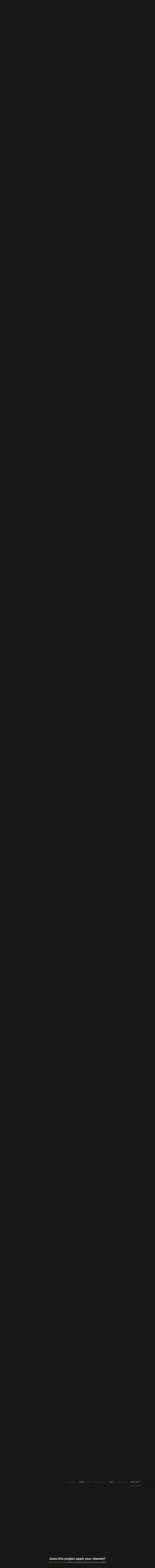

--- FILE ---
content_type: text/html; charset=utf-8
request_url: https://hackaday.io/project/178232-lalboard-ergonomic-keyboard/discussion-159595
body_size: 46102
content:
<!doctype html>
<!--[if lt IE 7]> <html class="no-js lt-ie9 lt-ie8 lt-ie7" lang="en"> <![endif]-->
<!--[if IE 7]>    <html class="no-js lt-ie9 lt-ie8" lang="en"> <![endif]-->
<!--[if IE 8]>    <html class="no-js lt-ie9" lang="en"> <![endif]-->
<!--[if IE 9]>    <html class="no-js ie9" lang="en"> <![endif]-->
<!--[if gt IE 9]><!--> <html class="no-js" lang="en"> <!--<![endif]-->

<head>
    
    

<title>lalboard - Ergonomic Keyboard | Hackaday.io</title>
<meta charset="utf-8">
<meta name="viewport" content="width=device-width, initial-scale=1.0">
<meta name="theme-color" content="#333333">
<link rel="apple-touch-icon-precomposed" href="/apple-touch-icon.png">
<link rel="stylesheet" href="//cdn.hackaday.io/css/style.css?version=1.8.0" />
<script type="text/javascript" src="//use.typekit.net/ymb0lgk.js"></script>
<script type="text/javascript">try{Typekit.load({ async: true });}catch(e){}</script>
    




        <meta name="description" content="A 3D-printed keyboard inspired by the DataHand.">
        <link rel="canonical" href="https://hackaday.io/project/178232-lalboard-ergonomic-keyboard" />


        <script type="text/javascript">
        function getCommentIdFromUrl() {
            if(window.location.hash) {
                var hash = window.location.hash.substring(1);
                var commentId = parseInt(hash.replace('j-discussion-', ''));
                if (commentId) {
                    return commentId;
                }
            }
            return null;
        }

        var commentId = getCommentIdFromUrl();
        if (commentId) {
            var url = window.location.href;
            if (url.indexOf('?') > -1) {
                url = url.substring(0, url.indexOf('?'));
            }
            if (url.indexOf('#') > -1) {
                url = url.substring(0, url.indexOf('#'));
            }
            url += '/discussion-' + commentId;
            window.location.href = url;
        }
    </script>
    



<meta name="twitter:card" content="summary_large_image">
<meta name="twitter:site" content="@hackadayio">
<meta name="twitter:title" content="lalboard - Ergonomic Keyboard">
<meta name="twitter:image" content="https://cdn.hackaday.io/images/resize/600x600/3335391623141712517.png">

    <meta name="twitter:description" content="A 3D-printed keyboard inspired by the DataHand.">


    



<meta property="og:type" content="website" />
<meta property="og:title" content="lalboard - Ergonomic Keyboard">
<meta property="og:url" content="https://hackaday.io/project/178232-lalboard-ergonomic-keyboard">
<meta property="og:image" content="https://cdn.hackaday.io/images/resize/600x600/3335391623141712517.png">

    <meta property="og:description" content="A 3D-printed keyboard inspired by the DataHand.">



    <script>
        var HIO = {
            data: {
            role: '',
            },
            projectId: 178232,
            hackadayPrize: {
                id: 141,
                key: 'prize2023'
            },
            
            _csrf: '1W066RmK-Dp3WUKRfKGmjRrS1jb9pz227Lyk'
        };
    </script>
</head>
<body class="project-detail page_v2 ">
    

<div class="header hfr-has-background-black" id="header">
    
    <div class="hfr-container hfr-is-max-widescreen">
        <nav class="hfr-navbar" role="navigation" aria-label="main navigation">
            <div class="hfr-navbar-brand">
                <a href="/" title="Hackaday.io" class="hfr-navbar-item logo">
                    <img src="/img/logo-squares.png" width="33px" height="23px" alt="Hackaday.io" class="hfr-is-hidden-touch hfr-is-hidden-widescreen">
                    <img src="/img/hackaday-logo.svg" width="138px" height="17px" alt="Hackaday.io" class="hfr-is-hidden-desktop-only">
                </a>
                <a role="button" class="hfr-navbar-burger hfr-burger" aria-label="menu" aria-expanded="false" data-target="navbarBasicExample">
                    <span aria-hidden="true"></span>
                    <span aria-hidden="true"></span>
                    <span aria-hidden="true"></span>
                </a>
            </div>

            <div class="hfr-navbar-menu">
                <div class="hfr-navbar-start">
                    <div class="hfr-navbar-item hfr-has-dropdown hfr-is-hoverable">
                        
                            <a href="/projects" class="hfr-navbar-item hfr-is-family-secondary ">Projects</a>
                        
                    </div>
                    <a href="/discover" class="hfr-navbar-item hfr-is-family-secondary ">Discover</a>
                    <a href="/contests" class="hfr-navbar-item hfr-is-family-secondary ">Contests</a>
                    <a href="/courses" class="hfr-navbar-item hfr-is-family-secondary hfr-is-hidden-desktop-only ">Courses</a>
                    <a href="/stack" class="hfr-navbar-item hfr-is-family-secondary ">Stack</a>
                    <div class="hfr-navbar-item hfr-has-dropdown hfr-is-hoverable">
                        <a class="hfr-navbar-link hfr-is-arrowless hfr-is-family-secondary">More 




    <div class="icon hfr-icon hfr-ml-3 hfr-has-text-grey hfr-is-hidden-touch">
        <svg width="16" height="16" xmlns="http://www.w3.org/2000/svg" viewBox="0 0 16 16"><path d="m8 9.702 4.79-4.79a.707.707 0 1 1 1 .999l-5.14 5.14a.705.705 0 0 1-.652.197.712.712 0 0 1-.646-.196l-5.14-5.14a.703.703 0 0 1-.004-1.002.708.708 0 0 1 1.003.004L8 9.702z" fill-rule="evenodd"/></svg>
        
    </div>

</a>
                        <div class="hfr-navbar-dropdown">
                            <a href="/courses" class="hfr-navbar-item hfr-is-hidden-touch hfr-is-hidden-widescreen">Courses</a>
                            <a href="/list/159729" class="hfr-navbar-item">Tutorials</a>
                            <a href="/events" class="hfr-navbar-item">Events</a>
                            <a href="/hackerspaces" class="hfr-navbar-item">Hackerspaces</a>
                            
                            <a href="https://hackaday.com/" target="_blank" rel="noopener noreferrer" class="hfr-navbar-item">Hackaday.com</a>
                            <a href="https://www.tindie.com/" target="_blank" rel="noopener noreferrer" class="hfr-navbar-item j-store-tracking">Tindie Marketplace</a>
                        </div>
                    </div>
                    <div class="hfr-navbar-item nav search-holder" style="border-left: 1px solid #272727;">
                        
<form id="search-form" class="hfr-field hfr-has-addons" action="/search" onsubmit="return submitSearch();" method="GET">
    <div class="hfr-control">
        <input type="text" placeholder="Find projects and more" name="term" class="hfr-input hfr-is-static j-add-search t-input-search" id="add-search" value="" autocomplete="off" pattern=".{2,}" required title="Two characters minimum"  />
    </div>
    <div class="control">
        <button type="submit" class="hfr-button button-search" title="Search">
            




    <div class="icon hfr-icon hfr-is-medium">
        <svg width="16" height="16" xmlns="http://www.w3.org/2000/svg" viewBox="0 0 16 16"><path d="M10.542 9.368a4.547 4.547 0 1 0-1.015 1.079c.04.086.094.166.165.237l2.727 2.727a.8.8 0 0 0 1.137.006.801.801 0 0 0-.006-1.136l-2.726-2.727a.812.812 0 0 0-.282-.185zm-1.72-.473a2.91 2.91 0 1 0-4.114-4.116 2.91 2.91 0 0 0 4.114 4.117z" fill-rule="evenodd"/></svg>
        
    </div>


        </button>
    </div>
</form>

                    </div>
                </div>

                
                    <div class="hfr-navbar-end">
                        <div class="hfr-navbar-item">
                            <div class="hfr-buttons">
                                <a href="/signup" class="hfr-button hfr-is-primary hfr-is-outlined">Sign up</a>
                                <a href="/signin?returnUrl=%2Fproject%2F178232-lalboard-ergonomic-keyboard%2Fdiscussion-159595" class="hfr-button hfr-is-text">Log in</a>
                            </div>
                        </div>
                    </div>
                
            </div>
        </nav>
    </div>
</div>

<div id="topMessage" class="alert small hide">
    <span class="j-top-content"></span>
    <a
        href="javascript:void(0);"
        class="alert-close j-top-message-close"
        title="Close"
    >
        




    <div class="icon icon-close-circle">
        <svg width="16" height="16" xmlns="http://www.w3.org/2000/svg" viewBox="0 0 16 16"><path d="M10.047 10.658a.562.562 0 0 1-.398-.165L7.984 8.828 6.32 10.493a.562.562 0 0 1-.961-.398.56.56 0 0 1 .164-.398L7.19 8.033 5.523 6.368a.561.561 0 1 1 .795-.796l1.665 1.665L9.65 5.572a.563.563 0 0 1 .795.796L8.78 8.033l1.665 1.664a.562.562 0 0 1-.398.961zm-2.062-7.5a4.875 4.875 0 1 0 .002 9.75 4.875 4.875 0 0 0-.004-9.75zm0 10.875a6 6 0 1 1 0-12 6 6 0 0 1 0 12z" fill-rule="evenodd"/></svg>
        
    </div>

 Close
    </a>
</div>




<script>
    var HIO = HIO || {};
</script>
    




    



    
    <div class="header-photo" >
        <div class="overlay"></div>
    </div>

    <div class="headline" false>
    

<div class="headline-image-overlay"></div>
<div class="progress-holder">
    <div class="progress">
        <div class="progress-item">
            <div class="progress-number foreground">0%</div>
        </div>
        <div class="progress-number">0%</div>
    </div>
</div>
    <div class="container">
        <h1>lalboard - Ergonomic Keyboard</h1>
        

<p class="description">A 3D-printed keyboard inspired by the DataHand.</p>
        <div class="author">
            <span class="identity-card" data-id="1177418"><a href="/JesusFreke"><img     src="https://cdn.hackaday.io/images/resize/24x24/5116881615707860058.png"     alt="ben-gruver" />Ben Gruver</a></span>
        </div>
        



    <div class="project-following-container ">
        <a href="javascript:void(0)" data-href="/project/178232/event/unfollow" class="gold-gold-button unfollow text-changing-button" data-before="Following" data-after="Unfollow?">
            Following
        </a>
        <a href="javascript:void(0)" data-href="/project/178232/event/follow" class="gold-gold-button follow">
            Follow project
        </a>
    </div>

        



    <div class="project-skulling-container ">
        <a href="javascript:void(0)" data-href="/project/178232/event/unskull" class="gold-gold-button unskulled text-changing-button" data-before="Liked" data-after="Unlike?">
            Liked
        </a>
        <a href="javascript:void(0)" data-href="/project/178232/event/skull" class="gold-gold-button skulled">
            Like project
        </a>
    </div>

    </div>
    <div id="modal-onboarding-back" class="modal-background"></div>

<div class="onboarding-padding-remove onboarding-modal modal-content-holder" id="onboarding-modal">
    <div class="onboarding-signup">
        <div class="onboarding-top">
            <div class="submissions-close modal-close">
                




    <div class="icon icon-close">
        <svg width="16" height="16" xmlns="http://www.w3.org/2000/svg" viewBox="0 0 16 16"><path d="M8 6.99 4.767 3.76a.714.714 0 1 0-1.01 1.01L6.992 8 3.76 11.233a.714.714 0 1 0 1.01 1.01L8 9.008l3.233 3.232a.714.714 0 1 0 1.01-1.01L9.008 8l3.232-3.233a.714.714 0 1 0-1.01-1.01L8 6.992z" fill-rule="evenodd"/></svg>
        
    </div>


            </div>
            <div class="onboarding-holder">

                <div class="headline">
                    <h1 class="title text-center">Become a Hackaday.io member</h1>
                    <p class="onboarding-subtitle-signup text-center hidden">
                        <span>Not a member? You should </span>
                        <a href="#" id="signup-switch">Sign up.</a>
                    </p>
                    <p class="onboarding-subtitle-login text-center">
                        <span>Already have an account? </span>
                        <a href="#" id="login-switch">Log in.</a>
                    </p>
                </div>

                <div class="onboarding-content signin-holder">


                    <div class="signin-left">
                        <a href="/auth/github" class="sign-in-with-github-button button j-dialog-auth-window">
                            




    <div class="icon icon-github--signin">
        <svg width="16" height="16" xmlns="http://www.w3.org/2000/svg" viewBox="0 0 16 16"><path d="M3.643 7.513c-.158-.45-.228-.967-.228-1.543 0-1.024.33-1.41.77-1.955-.337-1.167.122-1.965.122-1.965s.71-.142 2.05.79c.728-.303 2.666-.328 3.584-.068.563-.36 1.593-.873 2.008-.73.113.176.355.688.147 1.813.14.247.874.772.877 2.258-.012.548-.07 1.01-.18 1.402.02 0-.14.485-.177.484C12.13 9.034 11.13 9.42 9.52 9.58c.522.32.672.72.672 1.802 0 1.083-.015 1.23-.012 1.478.006.408.623.604.6.736-.023.13-.517.11-.747.032-.654-.22-.588-.75-.588-.75l-.022-1.447s.044-.78-.253-.78v2.37c0 .516.372.672.372.863 0 .327-.68-.03-.888-.235-.32-.31-.283-.97-.275-1.49.006-.502-.006-1.603-.006-1.603l-.216.005s.088 2.403-.114 2.84c-.263.563-1.054.757-1.054.5 0-.172.194-.117.302-.503.093-.33.06-2.78.06-2.78s-.253.146-.253.605c0 .21-.007 1.41-.007 1.767 0 .45-.657.705-.973.705-.16 0-.36-.008-.36-.09 0-.208.602-.33.602-.762 0-.375-.008-1.34-.008-1.34s-.304.052-.736.052c-1.09 0-1.435-.675-1.6-1.053a1.859 1.859 0 0 0-.784-.908c-.18-.113-.222-.247-.013-.285.966-.175 1.212 1.063 1.857 1.26.46.14 1.052.08 1.346-.105.04-.378.32-.705.554-.877-1.64-.153-2.612-.705-3.116-1.593-.005 0-.236-.482-.217-.482z" fill-rule="evenodd"/></svg>
        
    </div>


                            <span class="onboardingCaption">Sign up</span> with Github
                        </a>
                        <a href="/auth/twitter" class="sign-in-with-twitter-button button j-dialog-auth-window">
                            




    <div class="icon icon-twitter--signin">
        <svg width="16" height="16" xmlns="http://www.w3.org/2000/svg" viewBox="0 0 16 16"><path d="M10.725 2.04c1.2-.022 1.837.406 2.447.946.517-.044 1.19-.324 1.586-.52.128-.07.256-.138.385-.207-.226.595-.533 1.062-1.004 1.416-.106.08-.21.186-.34.237v.007c.67-.007 1.225-.304 1.75-.463v.007c-.276.428-.65.863-1.05 1.175l-.482.374c.008.692-.01 1.355-.144 1.94-.773 3.388-2.82 5.688-6.064 6.674-1.165.355-3.046.5-4.38.175-.662-.16-1.26-.34-1.82-.58a7.252 7.252 0 0 1-.877-.44l-.272-.162c.302.01.654.09.99.038.305-.048.604-.035.884-.094.7-.15 1.322-.35 1.858-.653.26-.15.654-.324.838-.537a2.706 2.706 0 0 1-.92-.16c-1.002-.346-1.585-.98-1.964-1.933.303.032 1.177.11 1.38-.058-.38-.02-.748-.236-1.01-.397C1.71 8.333 1.053 7.51 1.058 6.24c.106.048.21.1.317.147.202.083.408.127.65.177.102.02.305.078.423.037h-.015c-.156-.176-.41-.296-.567-.484-.517-.628-1-1.592-.695-2.74.08-.29.202-.55.334-.785l.015.007c.06.122.193.214.278.316.264.32.59.607.92.86 1.132.862 2.15 1.39 3.785 1.784.415.1.894.175 1.39.177-.14-.395-.095-1.035.015-1.42.275-.96.874-1.654 1.752-2.025a3.8 3.8 0 0 1 .687-.208c.126-.013.252-.027.378-.043" fill-rule="evenodd"/></svg>
        
    </div>


                            <span class="onboardingCaption">Sign up</span> with Twitter
                        </a>
                        <span class="or-separator">OR</span>
                    </div>


                    <div class="signin-right">

                        <form method="POST" action="/signupfast">
                            <div class="signin-controls">
                                <div class="signin-control">
                                    <input
                                        id="onboarding-email"
                                        type="text" 
                                        class="input-field" 
                                        placeholder="Enter your email address" 
                                        required 
                                        name="email"
                                        
                                    />
                                </div>
                                <div class="signin-control">
                                    <input
                                        id="onboarding-pass"
                                        type="password" 
                                        class="input-field" 
                                        placeholder="Pick a secure password" 
                                        required name="password" 
                                         
                                    />
                                </div>
                                <div class="bottom remember-me hidden">    
                                    <input
                                        id="rememberMe"
                                        class="checkbox"
                                        type="checkbox"
                                        name="rememberMe"
                                        value="remember-me"
                                        checked
                                    >
                                    <label for="rememberMe">Remember me</label>
                                </div>


                                <input id="captchaInput" type="text" class="input-field onboarding-modal-captcha" placeholder="Enter captcha" name="captcha" autocomplete="new-password" style="width: -webkit-calc(100% - 115px);"/>
                                <img src="/captcha.jpg#1768758901619" id="captchaUrl" style="vertical-align: middle;" class="onboarding-modal-captcha"/>
                                <div class="signin-control">
                                    <button
                                        class="input-field gold-gold-button button-signin"
                                        type="submit">
                                        <span class="onboardingCaption">Sign up</span>
                                    </button>
                                    <div class="bottom signin-empty-bottom hidden"></div>
                                </div>

                                <div class="bottom forgot-password hidden">
                                    <a href="/forgotpass" id="forgot-pass-link" class="forgot-pass">Forgot your password?</a>
                                </div>
                            </div>

                            <input 
                                type="hidden" 
                                name="source" 
                                value="/project : like/follow modal" 
                            />
                            <input 
                                type="hidden" 
                                name="_csrf" 
                                value="1W066RmK-Dp3WUKRfKGmjRrS1jb9pz227Lyk" 
                            />
                            <input 
                                type="hidden" 
                                class="input-field" 
                                placeholder="Invitation Code" 
                                required name="invitation_code"
                                value="5Ad0ix2-b96J"
                            />
                        </form>
                    </div>

                </div>
            </div>
        </div>

        <div class="j-modal-form-message-background">
            <div class='j-modal-form-message'></div>
        </div>

    </div>

    <div class="onboarding-top onboarding-interests">
        <div class="submissions-close modal-close">
            




    <div class="icon icon-close">
        <svg width="16" height="16" xmlns="http://www.w3.org/2000/svg" viewBox="0 0 16 16"><path d="M8 6.99 4.767 3.76a.714.714 0 1 0-1.01 1.01L6.992 8 3.76 11.233a.714.714 0 1 0 1.01 1.01L8 9.008l3.233 3.232a.714.714 0 1 0 1.01-1.01L9.008 8l3.232-3.233a.714.714 0 1 0-1.01-1.01L8 6.992z" fill-rule="evenodd"/></svg>
        
    </div>


        </div>

        <div class="headline">
            <h1 class="title text-center">Just one more thing</h1>
            <p class="subtitle text-center">
                To make the experience fit your profile, pick a username and tell us what interests you.
            </p>
        </div>

        <div class="j-modal-form-message-background">
            <div class='j-modal-form-message'></div>
        </div>

        <div class="container" id="username-interests-modal">
            <div class="control-label">Pick an awesome username</div>
            <div class="username">
                <div class="prefixed-input-container">
                    <img src="/img/link.svg" alt="" class="icon-link">
                    <div class="prefixed-input"><div 
                        class="prefixed-input-prefix">hackaday.io/</div><input
                            type="text" 
                            class="input-field prefixed-input-field" 
                            placeholder="username" 
                            id="usernameModal"
                            name="username"
                            maxlength="25"
                            value=""
                            required 
                        />
                    </div>
                    <img src="/img/complete-circle.svg" alt="" class="icon-complete-circle" style="display: none">
                </div>
                <div class="placeholder">
                    <div class="urlhint">Your profile&#39;s URL: hackaday.io/<strong>username</strong>. Max 25 alphanumeric characters.</div>
                </div>
            </div>
            
            <div id="interests-list">
                <div class="control-label">Pick a few interests</div>
                <ul class="interests-list force-scroll-y interests-list-modal list-terms-ul">
                </ul>
            </div>

            
            <div id="selected">
                <div class="control-label"> Projects that share your interests </div>

                <div id="interests-projects-frame" class="force-scroll-y">
                    <ul class="interests-list-mini list-projects">
                    </ul>
                </div>

                <div class="control-label"> People that share your interests </div>

                <div id="interests-people-frame" class="force-scroll-y">
                    <ul class="interests-list-mini list-people">
                    </ul>
                </div>
            </div>
        </div>

        <div class="footer-static">
            <div class="stats container">
                <div id="footer-found-text">
                    <p style="margin-bottom: 0" class="stats-text hide">
                        <span>We found </span>
                        <span style="color: #AE8E4F; cursor:pointer;" class="refine-projects"></span>
                        <span> and </span>
                        <span style="color:#AE8E4F; cursor: pointer;" class="refine-people"></span>
                        <span>based on your interests.</span>
                    </p>
                    <p style="margin-bottom: 0" class="more-interests hide">
                        <a href="javascript:void(0)" id="back" style="cursor:pointer;">
                            Choose more interests.
                        </a>
                    </p>
                </div>
            </div>

            <div class="container">
                <div class="feed-button">
                    <a href="javascript:void(0)" id="done" class="interests-button grey-grey-button">
                        OK, I&#39;m done!
                    </a>
                    <a href="javascript:void(0)" id="skipUsernameInterests" class="interests-button gold-gold-button">
                        Skip
                    </a>
                </div>
            </div>
        </div>
    </div>
</div>
    <div class="project-join-top ">
        






        




    <a href="javascript:void(0)"
        
            class="login-button button-upload"
        
    >
        <span>Join this project</span>
        




    <div class="icon icon-join">
        <svg width="16" height="16" xmlns="http://www.w3.org/2000/svg" viewBox="0 0 16 16"><g fill-rule="evenodd"><path d="M9.516 13.71H1.93v-1.34c0-.4 1.035-.984 2.63-1.558 1.587-.572 2.095-1.055 2.095-2.088 0-.62-.485-.418-.698-1.553-.09-.47-.518-.007-.6-1.082 0-.43.234-.536.234-.536s-.12-.634-.165-1.122c-.06-.608.354-2.18 2.56-2.18 2.204 0 2.617 1.572 2.56 2.18-.047.488-.166 1.122-.166 1.122s.234.107.234.536c-.082 1.075-.51.612-.6 1.083-.212 1.137-.697.934-.697 1.554 0 .53.135.917.48 1.243a2.999 2.999 0 0 0-.284 3.743z"/><path d="M11.992 14.516a2.5 2.5 0 0 1 0-5 2.5 2.5 0 0 1 0 5zm1.482-2.17a.33.33 0 0 0 0-.66h-1.098V10.59a.33.33 0 1 0-.66 0v1.097H10.62a.329.329 0 0 0-.33.33c0 .18.147.33.33.33h1.097v1.097a.33.33 0 0 0 .66 0v-1.098h1.097z"/></g></svg>
        
    </div>


    </a>



    <a class="button-upload" href="/messages/room/295383">
        <span>Public Chat</span>
        




    <div class="icon icon-messages--button">
        <svg width="16" height="16" xmlns="http://www.w3.org/2000/svg" viewBox="0 0 16 16"><g fill-rule="evenodd"><path d="m5.44 11.124-1.104 1.082-1.253-1.082H1.39a.275.275 0 0 1-.278-.27v-4.64c0-.15.125-.27.278-.27h7.37c.152 0 .276.122.276.27v4.64c0 .15-.124.27-.277.27H5.44zm.358 1.09-1.367 1.34-1.556-1.34H.278a.273.273 0 0 1-.278-.27v-6.82c0-.15.123-.272.278-.272h9.732c.153 0 .278.122.278.27v6.822c0 .15-.123.27-.278.27H5.798z"/><path d="m11.152 9.023-1.104 1.082-1.253-1.082H7.102a.275.275 0 0 1-.277-.27v-4.64c0-.15.124-.27.277-.27h7.37c.153 0 .277.122.277.27v4.64c0 .15-.126.27-.28.27h-3.318zm.358 1.09-1.367 1.342-1.556-1.34H5.99a.276.276 0 0 1-.278-.272v-6.82c0-.15.123-.272.278-.272h9.732c.154 0 .278.123.278.272v6.82c0 .15-.123.272-.278.272H11.51z"/></g></svg>
        
    </div>


    </a>


    </div>
</div>

    

<div id="similars">
    <div class="similars-header">
        Similar projects worth following
        <a href="javascript:void(0)" class="submissions-close">
            




    <div class="icon icon-close">
        <svg width="16" height="16" xmlns="http://www.w3.org/2000/svg" viewBox="0 0 16 16"><path d="M8 6.99 4.767 3.76a.714.714 0 1 0-1.01 1.01L6.992 8 3.76 11.233a.714.714 0 1 0 1.01 1.01L8 9.008l3.233 3.232a.714.714 0 1 0 1.01-1.01L9.008 8l3.232-3.233a.714.714 0 1 0-1.01-1.01L8 6.992z" fill-rule="evenodd"/></svg>
        
    </div>


        </a>
    </div>
    <div class="container"></div>
</div>
    <div class="project-menu-details-holder">
    <div class="container">
        <div class="content-left">
            <div class="section-profile-stats">
                




    <div class="stat-one view-count">
        <span title="View Count">30.6k</span>
        <small>views</small>
    </div>

                




<div class="stat-one comment_count">
    <a href="javascript:void(0)">
        <span title="Comments">31</span>
        <small>comments</small>
    </a>
</div>

                




    <div class="stat-one follower_count">
        
            <a href="/hackers/all/project/178232/following">
        
            <span title="Followers">154</span>
            <small>followers</small>
        
            </a>
        
    </div>

                




    <div class="stat-one like_count">
        
            <a href="/hackers/all/project/178232/likers">
        
            <span title="Likes">122</span>
            <small>likes</small>
        
            </a>
        
    </div>

            </div>
        </div>

        <div class="content-right">
            <ul class="project-menu">
                



<li>
    
        Description
    
</li>
                



<li>
    
        <a href="#menu-details" class="menu-add-content menu-scroll">Details</a>
        
    
</li>
                



<li>
    
        Files <span>0</span>
    
</li>
                




    <li>
        
            Components <span>0</span>
        
    </li>

                



<li>
    
        <a href="#menu-logs" class="menu-add-content menu-scroll">Logs <span>13</span></a>
        <ul class="menu-add-content-dropdown">
            
            <li>
                <a href="/project/178232/logs" class="grey-gold-button very-small-button">
                    View all
                </a>
            </li>
        </ul>
    
</li>
                




    <li>
        
            Instructions <span>0</span>
        
    </li>

                



<li>
    
        <a href="#j-discussions-title" class="menu-scroll">
            Discussion <span>31</span>
        </a>
    
</li>
            </ul>
        </div>
    </div>
</div>


    <div class="container">
        <div class="content-left">
    





    





    <a
        href="/project/178232/gallery#b7037f82ee46b0c078dac7cf8d13fd47"
        id="project-image"
        class="image-holder image-holder-project lazy"
        data-src="https://cdn.hackaday.io/images/resize/600x600/3335391623141712517.png"
        data-image="https://cdn.hackaday.io/images/resize/600x600/3335391623141712517.png"
    ></a>



    <div class="thumbs-holder">
        
    </div>



    
        <div class="view-gallery-holder">
            <a href="/project/178232/gallery">
                <div class="view-gallery grey-gold-button very-small-button">View Gallery</div>
            </a>
        </div>
    

    




    





    





    <div class="pm-button-container">
        <a class="gold-gold-button button-full-width" href="/messages/room/295383">
            <span>Public Chat</span>
            




    <div class="icon icon-messages--button">
        <svg width="16" height="16" xmlns="http://www.w3.org/2000/svg" viewBox="0 0 16 16"><g fill-rule="evenodd"><path d="m5.44 11.124-1.104 1.082-1.253-1.082H1.39a.275.275 0 0 1-.278-.27v-4.64c0-.15.125-.27.278-.27h7.37c.152 0 .276.122.276.27v4.64c0 .15-.124.27-.277.27H5.44zm.358 1.09-1.367 1.34-1.556-1.34H.278a.273.273 0 0 1-.278-.27v-6.82c0-.15.123-.272.278-.272h9.732c.153 0 .278.122.278.27v6.822c0 .15-.123.27-.278.27H5.798z"/><path d="m11.152 9.023-1.104 1.082-1.253-1.082H7.102a.275.275 0 0 1-.277-.27v-4.64c0-.15.124-.27.277-.27h7.37c.153 0 .277.122.277.27v4.64c0 .15-.126.27-.28.27h-3.318zm.358 1.09-1.367 1.342-1.556-1.34H5.99a.276.276 0 0 1-.278-.272v-6.82c0-.15.123-.272.278-.272h9.732c.154 0 .278.123.278.272v6.82c0 .15-.123.272-.278.272H11.51z"/></g></svg>
        
    </div>


        </a>
    </div>


    



<aside class="section section-project-stats">
    
        <div class="icon-view-count" title="View Count">
            




    <div class="icon icon-eye">
        <svg width="16" height="16" xmlns="http://www.w3.org/2000/svg" viewBox="0 0 16 16"><path d="M8.014 12.122c4.036 0 7.002-4.146 7.002-4.146S11.694 3.83 8.014 3.83c-3.68 0-7.002 4.146-7.002 4.146s2.965 4.146 7.002 4.146zm0-1.572a2.573 2.573 0 1 0-.002-5.146 2.573 2.573 0 0 0 .002 5.146zm0-1a1.573 1.573 0 0 0 0-3.146 1.572 1.572 0 0 0 0 3.145z" fill-rule="evenodd"/></svg>
        
    </div>


            <span class="view_count">30.6k</span>
        </div>
    
    <div class="action-comment-with-hover" title="Comments">
        <a href="#j-discussions-title">
            




    <div class="icon icon-comment">
        <svg width="16" height="16" xmlns="http://www.w3.org/2000/svg" viewBox="0 0 16 16"><path d="M8.312 2.038c3.832 0 6.167 2.303 6.167 5.14 0 2.842-2.336 5.113-6.168 5.113-.467 0-.923-.14-1.364-.204-1.785 2.32-4.598 1.863-4.598 1.863 1.987-.968 1.947-2.57 1.594-2.783-1.56-.944-2.498-2.38-2.498-3.988 0-2.84 3.034-5.142 6.866-5.142" fill-rule="evenodd"/></svg>
        
    </div>


            <span class="comment_count">31</span>
        </a>
    </div>
    
        <div class="action-view" title="Followers">
            
                <a href="/hackers/all/project/178232/following">
            
                




    <div class="icon icon-users">
        <svg width="16" height="16" xmlns="http://www.w3.org/2000/svg" viewBox="0 0 16 16"><path d="M9.48 10.79c.347-.278.478-.604.478-1.068 0-.496-.396-.335-.57-1.243-.073-.378-.423-.007-.49-.868 0-.343.19-.428.19-.428s-.096-.507-.134-.898c-.047-.486.29-1.743 2.094-1.743 1.802 0 2.14 1.257 2.093 1.743-.037.39-.134.898-.134.898s.19.085.19.428c-.066.86-.416.49-.49.867-.173.908-.57.746-.57 1.242 0 .826.416 1.212 1.715 1.67 1.303.46 2.15.927 2.15 1.246v1.072H0v-1.34c0-.4 1.042-.984 2.645-1.558 1.6-.572 2.11-1.054 2.11-2.087 0-.62-.488-.418-.703-1.554-.09-.47-.52-.006-.602-1.082 0-.43.235-.535.235-.535s-.12-.634-.166-1.123c-.06-.608.357-2.18 2.575-2.18 2.22 0 2.635 1.572 2.577 2.18-.047.49-.167 1.123-.167 1.123s.235.106.235.535c-.082 1.076-.513.612-.602 1.083-.214 1.137-.702.934-.702 1.555 0 1.02.497 1.502 2.045 2.064z" fill-rule="evenodd"/></svg>
        
    </div>


                <span class="follower_count">154</span>
            
                </a>
            
        </div>
        
            <div class="action-skull" title="Likes">
                
                    <a href="/hackers/all/project/178232/likers">
                
                    




    <div class="icon icon-skull">
        <svg width="16" height="16" xmlns="http://www.w3.org/2000/svg" viewBox="0 0 16 16"><path d="m5.508 5.892.583-.582-.68-.627c-.522-.48-.703-.753-.77-1.166a1.694 1.694 0 0 0-1.41-1.395l-.544-.076.524.503.524.5-.51.577c-.28.317-.558.63-.618.7-.062.067-.3-.04-.542-.242-.238-.2-.48-.364-.54-.364-.234 0 .048.726.432 1.11.32.318.53.407.98.41.484 0 .686.1 1.264.613.38.336.697.614.707.617.01.003.28-.257.6-.578zm6.173.045c.635-.55.877-.676 1.292-.675a1.59 1.59 0 0 0 1.49-1.07c.09-.27.136-.514.106-.545-.03-.03-.286.134-.567.365l-.51.42-.606-.665-.607-.665.505-.535.506-.534-.544.083c-.71.108-1.296.69-1.41 1.402-.07.423-.25.688-.826 1.215l-.737.673.52.59c.286.325.54.597.565.604.025.007.396-.29.826-.663zm-2.137 3.52c-.06-.103-.29-.273-.51-.38-.603-.29-.745-.598-.434-.94.376-.418 1.082-.38 1.442.078.34.433.36.71.07 1.12-.244.352-.412.387-.57.12zm-3.82-.12c-.288-.41-.27-.69.07-1.122.36-.457 1.066-.496 1.444-.08.31.344.168.653-.433.943-.22.106-.45.276-.51.378-.158.266-.326.23-.57-.12zm1.85 1.21c0-.378.278-.927.44-.873.194.064.41.78.295.97-.045.072-.138.047-.21-.058-.103-.145-.148-.148-.202-.014-.096.235-.322.217-.322-.026zm-.275.997c0-.24.253-.306.23-.016-.012.18-.015.638.528.655.542.017.49-.384.493-.572.002-.36.246-.28.246.012 0 .296.22.545.6.547.38 0 .38-.323.38-.624 0-.252.146-.59.366-.85.535-.636.736-1.22.736-2.135 0-2.387-2.244-3.872-4.32-2.857-1.917.94-2.3 3.69-.72 5.168.198.184.36.466.36.627.01.535.12.67.554.676.435.007.445-.366.546-.63zm5.458 2.057-.51-.447.567-.654c.31-.36.634-.655.72-.655.084 0 .326.166.538.37.463.442.627.344.39-.23-.277-.666-.894-1.104-1.556-1.104-.47 0-.662-.09-1.108-.515-.323-.31-.563-.45-.6-.353-.032.09-.236.408-.453.706l-.394.544.47.456c.26.25.47.56.47.684 0 .857.754 1.645 1.573 1.646h.402l-.51-.447zm-8.896.24c.443-.23.822-.842.822-1.327 0-.17.195-.51.432-.756l.432-.446-.328-.402c-.18-.222-.4-.52-.487-.662-.148-.246-.18-.237-.618.17-.346.324-.63.45-1.133.503-.77.08-1.256.47-1.456 1.17-.153.533-.03.563.404.1.178-.19.4-.345.494-.345.094 0 .43.294.747.654l.574.653-.518.448-.518.448h.375c.205 0 .555-.094.777-.21z" fill-rule="evenodd"/></svg>
        
    </div>


                    <span class="like_count">122</span>
                
                    </a>
                
            </div>
        
    
</aside>
    





    <aside class="section section-team">
        <h2 class="section-title">
            Team
            (<span id="contributor-count">1</span>)
        </h2>

        <ul class="contributors-list">
            
                <li>
                    <span class="gray-link"><span class="identity-card" data-id="1177418"><a href="/hacker/1177418-ben-gruver"><img     src="https://cdn.hackaday.io/images/resize/24x24/5116881615707860058.png"     alt="ben-gruver" />Ben Gruver</a></span></span>
                </li>
            

            

            

            

            
        </ul>

        <div class="error-message hide" id="team-error"><p></p></div>

        
            <input type="hidden" name="HADPrizeSubmission" value="false"/>
            
                <a href="javascript:void(0)"
                   
                        class="login-button"
                   
                >Join this project's team</a>
            
        
    </aside>

    




    



    


    <aside class="section section-links">
        <ul class="links-list">
            
                <li class="links-item">
                    <a href="https://github.com/JesusFreke/lalboard" target="_blank" rel="nofollow noopener">
                        




    <div class="icon icon-github">
        <svg width="16" height="16" xmlns="http://www.w3.org/2000/svg" viewBox="0 0 16 16"><path d="M3.643 7.513c-.158-.45-.228-.967-.228-1.543 0-1.024.33-1.41.77-1.955-.337-1.167.122-1.965.122-1.965s.71-.142 2.05.79c.728-.303 2.666-.328 3.584-.068.563-.36 1.593-.873 2.008-.73.113.176.355.688.147 1.813.14.247.874.772.877 2.258-.012.548-.07 1.01-.18 1.402.02 0-.14.485-.177.484C12.13 9.034 11.13 9.42 9.52 9.58c.522.32.672.72.672 1.802 0 1.083-.015 1.23-.012 1.478.006.408.623.604.6.736-.023.13-.517.11-.747.032-.654-.22-.588-.75-.588-.75l-.022-1.447s.044-.78-.253-.78v2.37c0 .516.372.672.372.863 0 .327-.68-.03-.888-.235-.32-.31-.283-.97-.275-1.49.006-.502-.006-1.603-.006-1.603l-.216.005s.088 2.403-.114 2.84c-.263.563-1.054.757-1.054.5 0-.172.194-.117.302-.503.093-.33.06-2.78.06-2.78s-.253.146-.253.605c0 .21-.007 1.41-.007 1.767 0 .45-.657.705-.973.705-.16 0-.36-.008-.36-.09 0-.208.602-.33.602-.762 0-.375-.008-1.34-.008-1.34s-.304.052-.736.052c-1.09 0-1.435-.675-1.6-1.053a1.859 1.859 0 0 0-.784-.908c-.18-.113-.222-.247-.013-.285.966-.175 1.212 1.063 1.857 1.26.46.14 1.052.08 1.346-.105.04-.378.32-.705.554-.877-1.64-.153-2.612-.705-3.116-1.593-.005 0-.236-.482-.217-.482z" fill-rule="evenodd"/></svg>
        
    </div>


                        <span>github repo</span>
                    </a>
                </li>
            
                <li class="links-item">
                    <a href="https://geekhack.org/index.php?topic=41422.msg827691#msg827691" target="_blank" rel="nofollow noopener">
                        




    <div class="icon icon-other">
        <svg width="16" height="16" xmlns="http://www.w3.org/2000/svg" viewBox="0 0 16 16"><path d="M8 11.019 4.475 12.87 5.225 9 2.252 6.169l3.995-.607L8 2.007l1.73 3.555 4.04.607L10.835 9l.75 3.87z"/></svg>
        
    </div>


                        <span>geekhack thread</span>
                    </a>
                </li>
            
                <li class="links-item">
                    <a href="https://www.youtube.com/watch?v=oMhOIgrdeE0" target="_blank" rel="nofollow noopener">
                        




    <div class="icon icon-other">
        <svg width="16" height="16" xmlns="http://www.w3.org/2000/svg" viewBox="0 0 16 16"><path d="M8 11.019 4.475 12.87 5.225 9 2.252 6.169l3.995-.607L8 2.007l1.73 3.555 4.04.607L10.835 9l.75 3.87z"/></svg>
        
    </div>


                        <span>120 WPM typing demo</span>
                    </a>
                </li>
            
                <li class="links-item">
                    <a href="https://a360.co/2SnhlrZ" target="_blank" rel="nofollow noopener">
                        




    <div class="icon icon-other">
        <svg width="16" height="16" xmlns="http://www.w3.org/2000/svg" viewBox="0 0 16 16"><path d="M8 11.019 4.475 12.87 5.225 9 2.252 6.169l3.995-.607L8 2.007l1.73 3.555 4.04.607L10.835 9l.75 3.87z"/></svg>
        
    </div>


                        <span>online viewer - static base</span>
                    </a>
                </li>
            
                <li class="links-item">
                    <a href="https://a360.co/3yMmTg1" target="_blank" rel="nofollow noopener">
                        




    <div class="icon icon-other">
        <svg width="16" height="16" xmlns="http://www.w3.org/2000/svg" viewBox="0 0 16 16"><path d="M8 11.019 4.475 12.87 5.225 9 2.252 6.169l3.995-.607L8 2.007l1.73 3.555 4.04.607L10.835 9l.75 3.87z"/></svg>
        
    </div>


                        <span>online viewer - adjustable base</span>
                    </a>
                </li>
            
                <li class="links-item">
                    <a href="https://discord.gg/DnGcHM4Rg8" target="_blank" rel="nofollow noopener">
                        




    <div class="icon icon-other">
        <svg width="16" height="16" xmlns="http://www.w3.org/2000/svg" viewBox="0 0 16 16"><path d="M8 11.019 4.475 12.87 5.225 9 2.252 6.169l3.995-.607L8 2.007l1.73 3.555 4.04.607L10.835 9l.75 3.87z"/></svg>
        
    </div>


                        <span>discord server</span>
                    </a>
                </li>
            
        </ul>
    </aside>

    




    <aside class="section section-tags">
        
                <div class="special-tags">
                    <a href="/projects?tag=ongoing%20project" class="tag">
                        <span class="progress-circle icon-button"></span>
                        




    <div class="icon icon-button icon-progress-circle">
        <svg width="16" height="16" xmlns="http://www.w3.org/2000/svg" viewBox="0 0 16 16"><path d="M3.148 8.03a4.876 4.876 0 0 0 8.322 3.446L8.023 8.03V3.153a4.875 4.875 0 0 0-4.875 4.875zm4.875 6a6 6 0 1 1 0-12 6 6 0 0 1 0 12z" fill-rule="evenodd"/></svg>
        
    </div>


                        <span>ongoing project</span>
                    </a>
                </div>

        
        
                <a href="/projects?tag=datahand" class="tag">datahand</a>
        
                <a href="/projects?tag=keyboard" class="tag">keyboard</a>
        
                <a href="/projects?tag=lalboard" class="tag">lalboard</a>
        
    </aside>

    




    <aside class="section section-lists">
        <h2 class="section-title">Related lists</h2>
        
            
            

<div class="section-lists list-items">
    <a href="/list/181615-niceasome">
        <div title="niceasome" class="list-item-cover lazy"
                
                    data-src="/img/placeholder.png"
                
                >
        </div>
    </a>
    <div class="list-item-title">
        <h4><a href="/list/181615-niceasome">niceasome</a></h4>
        <p>nice things</p>
    </div>
</div>

        
            
            

<div class="section-lists list-items">
    <a href="/list/183033-projects">
        <div title="projects" class="list-item-cover lazy"
                
                    data-src="/img/placeholder.png"
                
                >
        </div>
    </a>
    <div class="list-item-title">
        <h4><a href="/list/183033-projects">projects</a></h4>
        <p>possible projects</p>
    </div>
</div>

        
        
    </aside>


    




    



<aside class="section section-project-time">
    <p class="project-time">
        This project was
            
                created on 03/14/2021
                
                     and last updated 3 years ago.
                
            
    </p>
</aside>
    





</div>

        <div class="content-right project-menu-content">

    

    




    




    <section class="section section-details">
        <h2 id="menu-details" class="section-title">Details</h2>
        

        
            <div class="post-content details-content">
                <p><p>For more information about the keyboard, see the <a href="https://github.com/JesusFreke/lalboard">github repo</a>.</p><p>The initial version of the lalboard was completed and published in early 2019. But since then, I&apos;ve been&#xA0;thinking about/planning/designing/working on a significant update to the design.</p><p>Up till now, I&apos;ve mostly just posted about the status of the project occasionally on the&#xA0;<a href="https://geekhack.org/index.php?topic=41422.msg827691#msg827691">geekhack thread</a>. But that&apos;s a big thread, with a lot of other discussions happening, so I wanted to have somewhere a bit more focused.&#xA0;I plan on using this page as a central place to post project logs/status updates/etc.</p><p>The best place to chat about this project now is the <a href="https://discord.gg/uuGxdJKjYf">&quot;Datahand/lalboard/svalboard enthusiasts&quot;</a> discord server.</p>
                    
                </p>
            </div>
        
        <div class="detail-btns">
            
                
            
        </div>
    </section>


    




    




    

    






    <section class="section section-buildlogs">
        <h2 id="menu-logs" class="section-title">Project Logs
            
                <a href="" class="section-collapse j-buildlogs-collapse">
                    




    <div class="icon icon-arrow-up">
        <svg width="16" height="16" xmlns="http://www.w3.org/2000/svg" viewBox="0 0 16 16"><path d="m8 6.26 4.79 4.79a.706.706 0 1 0 1-.997l-5.14-5.14a.705.705 0 0 0-.652-.197.712.712 0 0 0-.646.196l-5.14 5.14a.707.707 0 1 0 .999.999L8 6.26z" fill-rule="evenodd"/></svg>
        
    </div>


                    




    <div class="icon icon icon-arrow-down hide">
        <svg width="16" height="16" xmlns="http://www.w3.org/2000/svg" viewBox="0 0 16 16"><path d="m8 9.702 4.79-4.79a.707.707 0 1 1 1 .999l-5.14 5.14a.705.705 0 0 1-.652.197.712.712 0 0 1-.646-.196l-5.14-5.14a.703.703 0 0 1-.004-1.002.708.708 0 0 1 1.003.004L8 9.702z" fill-rule="evenodd"/></svg>
        
    </div>


                    <span class="collapse-text">Collapse</span>
                </a>
            
        </h2>
        
        <ul class="buildlogs-list j-buildlogs-list post-content details-content">
        
            <li  data-order="0" data-id="193805">
                <h3 class="element-title">
                    <a href="/project/178232/log/193805-steel-sheets-and-static-bases">Steel sheets and static bases</a>
                    
                </h3>
                <small class="authorship">
                    <span class="gray-link"><span class="identity-card" data-id="1177418"><a href="/hacker/1177418-ben-gruver">Ben Gruver</a></span></span> &bull;
                    <span class='time-card' style='margin: 0' title='5 years ago'>06/08/2021 at 08:34</span>  &bull;
                    <a class="gray-link" href="/project/178232/log/193805-steel-sheets-and-static-bases#discussion-list">
                        0 comments
                    </a>
                </small>
                <div class="summary">
                    <p><p>I&apos;ve developed the designs for 2 different bases to attach the handrests and clusters to. One is based around a steel sheet, with the clusters attached magnetically, for maximum adjustability, and the other is a static design, with the clusters set at a specific location and orientation, for maximum stability.</p><hr><h2>Adjustable Design</h2><p>(<a href="https://a360.co/3yMmTg1">online viewer</a>)</p><figure><img class="lazy" data-src="https://cdn.hackaday.io/images/6310101623140702054.jpg"></figure><figure><img class="lazy" data-src="https://cdn.hackaday.io/images/3312741623140715238.jpg"></figure><hr><p><br><span></span></p><h2>Static Design</h2><p>(<a href="https://a360.co/2SnhlrZ">online viewer</a><span></span>)</p><figure><img class="lazy" data-src="https://cdn.hackaday.io/images/5632851623140838387.jpg"></figure><figure><img class="lazy" data-src="https://cdn.hackaday.io/images/5786041623140848474.jpg"></figure><figure><img class="lazy" data-src="https://cdn.hackaday.io/images/6656431623140859390.jpg"></figure><hr><p>The idea is that you start out with the one that uses a steel sheet, and live with it for a while, adjusting the positions of the clusters until you&apos;re satisfied with how it feels. And then you take some measurements (exact method TBD) and use the position and orientation of all the clusters to make a static base.</p><p>When I was originally setting up my v1 lalboard, it took a while before I got everything positioned just right, with lots of small gradual tweaks as I tried to figure out the best positioning.&#xA0;It&apos;s surprising how much difference even moving a cluster less than 1mm can make in how everything feels under your hand.<br></p><p>The steel sheet is great for adjustability, providing six degrees of freedom/adjustability for each cluster. But it&apos;s not a great permanent solution, due to how difficult is it to get everything set up *just right*. So if you accidentally bump it and move things around, it&apos;s rather annoying trying to get everything back exactly where it was.</p><p>The static base solves this by providing a stable, immobile mount for the clusters. It&apos;s also smaller (no margin around the edges past the clusters), and provides somewhat better cable management (although I still have some ideas to improve this).</p>
                        
                    </p>
                </div>
            </li>
        
            <li  data-order="1" data-id="192928">
                <h3 class="element-title">
                    <a href="/project/178232/log/192928-central-pcbs-in-first-full-prototype-up-and-working">Central PCBs in, first full prototype up and working</a>
                    
                </h3>
                <small class="authorship">
                    <span class="gray-link"><span class="identity-card" data-id="1177418"><a href="/hacker/1177418-ben-gruver">Ben Gruver</a></span></span> &bull;
                    <span class='time-card' style='margin: 0' title='5 years ago'>05/16/2021 at 23:10</span>  &bull;
                    <a class="gray-link" href="/project/178232/log/192928-central-pcbs-in-first-full-prototype-up-and-working#discussion-list">
                        1 comment
                    </a>
                </small>
                <div class="summary">
                    <p><p>The central PCBs came in last week, and I got my first experience soldering fairly fine pitch SMD parts. I had just bought a stereo microscope recently, so I was able to put that to good use when soldering these.</p><p><img class="lazy"></p><figure><img class="lazy" data-src="https://cdn.hackaday.io/images/272171621206774684.file-1621206774658-316492789"></figure><p><em></em>The soldering wasn&apos;t actually nearly as hard as I was fearing. I think the USB-c connectors were probably the most difficult, but really not *too* bad. The ESP32-S2 module in particular was much&#xA0;easier than I was expecting.</p><p>After I got the first board soldered up, I ran into a couple of snags. At first, it wasn&apos;t enumerating as a USB device when booting into DFU mode. I used a little usb-power meter I&#xA0;had and confirmed that it was drawing more power when booted normally than when booted in DFU mode, so I&#xA0;was fairly sure the ESP module was booting and running.</p><p>After a fair bit of poking around, and desoldering various parts, I&#xA0;finally realized I had soldered the little TVS diode for the USB-C port backwards. I fixed that and was finally able to get it enumerating as a USB device and then flash it.</p><p><img class="lazy"></p><figure><img class="lazy" data-src="https://cdn.hackaday.io/images/6510651621206880831.file-1621206880787-24907941"></figure><p>The next snag was that the clusters just weren&apos;t working. I wasn&apos;t getting any signal at all from the phototransistors. And again, after a fair bit of poking around, I finally realized I&#xA0;had wired the connectors backwards in the schematic and layout. At least, based on the way I had my existing JST-ZH cables wired. I had pin 1 on both sides as VCC, and pin 7 and ground. But of course, if the cable is wired normally, as mine are, the left pin (pin 1) on one side actually corresponds to the right pin (pin 7) on the other side.<em></em></p><p><img class="lazy"></p><figure><img class="lazy" data-src="https://cdn.hackaday.io/images/6043951621207175862.file-1621207175819-209806237"></figure><p>Fortunately, this was an easy fix, since there was plenty of room on the board for the connectors to be placed the other way around. So I got those desoldered and flipped around, and was finally able to get the first keystrokes registered. Woo!</p><p>After that, there was a fair bit of futzing around with the firmware to get both sides working correctly and talking to one another. But I now have a working prototype, which I&apos;m typing this log with :)</p><p><img class="lazy"></p><figure><img class="lazy" data-src="https://cdn.hackaday.io/images/4200121621206293018.file-1621206292988-975229122"></figure><p>Now that I have a keyboard I can actually use, I&apos;ve discovered a couple of minor problems that I&apos;ll need to address.<br></p><p>The first is that the central down keys have too much side-to-side wobble. You can feel them wobble as you place your fingers on them, and its a bit annoying. I did some quick tests, just placing some thin UHMW tape on either side of the post, and confirmed that that extra bit of thickness was enough to significantly reduce the amount of wobble. So I think I just need to tweak the size of the post and reprint them.</p><p>Another thing is that I noticed that I was commonly accidentally shifting the key after a shifted key press. I&#xA0;suspect the problem here might be that the thumb down key (the shift key) is registering as a press a bit too soon (and correspondingly, unpressing a bit too late). I want to see if I can figure out a way to measure the distance to when a press is registered, and compare the new design with the old design. I may need to tweak either the physical design of the thumb cluster a bit to compensate, or maybe just increase the drive current of the LED, so it requires the key be a bit further down before the phototransistor stops &quot;seeing&quot; enough light.</p><hr><p>The other big thing that I&apos;m working on is a better base. I&apos;m thinking a plastic base (3d printed) with a void for a smaller steel sheet. The steel sheet will only be used for the clusters, but the handrest will be attached more firmly to the plastic base. I think this should have a few advantages over the current, somewhat ad-hoc, steel sheet solution.</p><ul><li>The handrest will be firmly attached and kept in position relative to the base plate. This allows the keyboard to be slid around by the handrest. With the handrests just attached magnetically to the steel sheet, if you try to slide the whole keyboard half by the handrest, the handrest just slides on the sheet, and becomes misaligned with the clusters.</li><li>The steel sheet will...</li></ul>
                        
                            <a class="readmore" href="/project/178232/log/192928-central-pcbs-in-first-full-prototype-up-and-working">Read more &raquo;</a>
                        
                    </p>
                </div>
            </li>
        
            <li  data-order="2" data-id="192192">
                <h3 class="element-title">
                    <a href="/project/178232/log/192192-phototransistors-transimpedance-amplifiers-and-response-times-oh-my">Phototransistors, Transimpedance Amplifiers and Response Times, Oh My!</a>
                    
                </h3>
                <small class="authorship">
                    <span class="gray-link"><span class="identity-card" data-id="1177418"><a href="/hacker/1177418-ben-gruver">Ben Gruver</a></span></span> &bull;
                    <span class='time-card' style='margin: 0' title='5 years ago'>04/27/2021 at 05:59</span>  &bull;
                    <a class="gray-link" href="/project/178232/log/192192-phototransistors-transimpedance-amplifiers-and-response-times-oh-my#discussion-list">
                        2 comments
                    </a>
                </small>
                <div class="summary">
                    <p><p>The simplest way to use a phototransistor is to hook it up with the collector connected to a voltage supply, and the emitter connected to ground through a resistor. As more light hits the phototransistor, it conducts more current, and so the voltage across the resistor increases.</p><p><img class="lazy"></p><figure><img class="lazy" data-src="https://cdn.hackaday.io/images/1283301619509102999.file-1619509102978-924267361"></figure><p>You can adjust the sensitivity of the circuit by adjusting the value of the resistor. Higher values provide higher sensitivity, but at the cost of slower response times.</p><p>For example, here is the key activation waveform for a problematic switch I was investigating, which was using a 1k resistor.</p><p><img class="lazy"></p><figure><img class="lazy" data-src="https://cdn.hackaday.io/images/7191771619509052326.file-1619509052309-805146539"></figure><p>Channel 2 (blue) is the selector for that that cluster, so a high value essentially enables/energizes the cluster, and a low value disables it. And channel 1 (yellow) shows the output voltage of the phototransistor when the key is in a pressed state, based on the above circuit.</p><p>As you can see, this particular switch is only reaching about 1.5V at its highest value, which is not high enough to register as a logical 1 value. And the rise and fall times are already a bit sluggish, at around 30us.</p><p>Swapping out the resistor for a lower value (470), we get the following:</p><p><img class="lazy"></p><figure><img class="lazy" data-src="https://cdn.hackaday.io/images/6731931619509152078.file-1619509152065-308550178"></figure><p>The rise and fall times are much improved, but the sensitivity is even lower, and the max voltage doesn&apos;t even reach 1V.</p><p>Going the other direction, here is what we get with a 2k resistor:</p><p><img class="lazy"></p><figure><img class="lazy" data-src="https://cdn.hackaday.io/images/8045601619509175085.file-1619509175063-435143134"></figure><p>This is starting to look promising, with the max voltage reaching over 2V, which is the minimum required to register as a logical 1. However, the rise and fall times are now even worse, taking a full 50us before it starts leveling off.</p><p>I had a bit of trouble with this particular key in the previous design as well. The problem is that the key travel is very short, and the key stem doesn&apos;t entirely get out of the way of the light path, so less light is reaching the phototransistor. I&#xA0;solved this in the previous design by boosting the current/brightness of the LED for that switch, but even that wasn&apos;t enough to get a fast/high enough signal from the phototransistors in the new design.</p><p>The issue is likely the wider key stems in the new design. This increases the distance between the LED and phototransistor, and so even less light is reaching the phototransistor, and it&apos;s just not able to get enough light.</p><hr><p>And this is where the transimpedance amplifier (TIA) comes in. It&apos;s a fancy name for a particular arrangement of an opamp, such that it converts a current-based signal (like that from a phototransistor) to a voltage-based signal (like what is needed on a gpio pin). The main benefit in this application is that it has a very low input impedance. And similarly to when we swapped out the resistor in the first circuit for a lower one, a lower input impedance means that the phototransistor is able to respond more quickly.&#xA0;And, critically, the input impedance is independent of the sensitivity/amplification factor.<br></p><p><img class="lazy"></p><figure><img class="lazy" data-src="https://cdn.hackaday.io/images/1913261619506489050.file-1619506489031-176016780"></figure><p>In this circuit, the 2k resistor serves a similar purpose as the resistor in the first circuit. A higher resistor value increases the amplication and results in a higher output voltage. But without affecting the rise and fall times of the phototransistor, because the phototransistor still &quot;sees&quot; the opamp&apos;s low input impedance.</p><p>And here&apos;s the key activation waveform after switching to a TIA.</p><p><img class="lazy"></p><figure><img class="lazy" data-src="https://cdn.hackaday.io/images/3536821619508146532.file-1619508146519-534463043"></figure><p>One thing to note is that the TIA inverts its output. So instead of a low-to-high transition when a key is pressed, it is now a high-to-low transition. And both the high and low voltage levels are at comfortable logic levels.</p><p>As you can see, the response time is much quicker now, with the voltage leveling out after only ~10uS after the cluster is enabled.</p><p>The above was with a 2k feedback resistor in the TIA circuit. Just for comparison, with a 470 ohm resistor instead, we get:</p><figure><img class="lazy" data-src="https://cdn.hackaday.io/images/9219251619508203961.file-1619508203946-793987043"></figure><p>The sensitivity is lower as expected, with the low voltage level only being about .5V below the high voltage level. But the response time is largely unaffected.</p><hr><p>Using...</p>
                        
                            <a class="readmore" href="/project/178232/log/192192-phototransistors-transimpedance-amplifiers-and-response-times-oh-my">Read more &raquo;</a>
                        
                    </p>
                </div>
            </li>
        
            <li  data-order="3" data-id="192179">
                <h3 class="element-title">
                    <a href="/project/178232/log/192179-main-board-sent-for-fabbing">main board sent for fabbing</a>
                    
                </h3>
                <small class="authorship">
                    <span class="gray-link"><span class="identity-card" data-id="1177418"><a href="/hacker/1177418-ben-gruver">Ben Gruver</a></span></span> &bull;
                    <span class='time-card' style='margin: 0' title='5 years ago'>04/26/2021 at 20:13</span>  &bull;
                    <a class="gray-link" href="/project/178232/log/192179-main-board-sent-for-fabbing#discussion-list">
                        0 comments
                    </a>
                </small>
                <div class="summary">
                    <p><p>I&apos;ve been spending some time designing and prototyping the new main board. There are a number of improvements compared with the v1 board (in addition to just being an actual PCB, rather than the ad-hoc thing using the vinyl cut process).</p><p><img class="lazy"></p><figure><img class="lazy" data-src="https://cdn.hackaday.io/images/75741619676933669.file-1619676933653-887407041"></figure><figure><img class="lazy"></figure><figure><img class="lazy" data-src="https://cdn.hackaday.io/images/8191821619676970800.file-1619676970781-539887640"></figure><p>At first, I was thinking I would use an esp32s2 dev board, like the saola board, and just have a header socket for it on the main board. But I eventually came to the decision that it would be better to go a bit &quot;lower level&quot; and design a board around the raw esp32s2-wroom module.</p><p>For one thing, the saola dev board is fairly large, and would be hard to fit along with everything else needed in the space under the handrest. But it also uses a serial&lt;-&gt;usb converter chip, instead of exposing the actual usb interface. You can still wire up a separate usb port to the gpio 18 and 19 pins, but that&apos;s a lot of wasted board space on an unneeded usb connector and serial conversion chip.</p><p>A few of the features/improvements:</p><ul><li>USB C port (because USB C &gt;&gt;&gt; USB micro)</li><li> It has a second USB&#xA0;C port for communication between the two halves. Although this isn&apos;t a real USB port. The actual communication will be a serial link over the D+ and D- pins. I didn&apos;t particularly like using a USB port for non-USB communication, but the best alternative I could come up with was a TRRS jack -- which isn&apos;t really hot-pluggable (e.g. shorting pins when you insert/remove a plug). So supporting hot-plugging won out over my concerns about confusion over the 2 different usb-c ports on each half.</li><li>It uses discrete transistors to select each individual cluster (row) when scanning the matrix. Previously, it used an LED driver chip, but it was a bit of an expensive, specialty chip. Using discrete NPN transistors is cheaper, and they&apos;re much more ubiquitous.</li></ul><p>One of the more significant changes is that it now uses transimpedance amplifiers to read the signals from the phototransitors, which you can read more about in my <a href="https://hackaday.io/project/178232-lalboard/log/192192-phototransistors-transimpedance-amplifiers-and-response-times-oh-my">previous post</a>.<br></p><p>I honestly didn&apos;t want to go that route initially,&#xA0;because it adds yet more components and complexity, and required embiggening the board. But I just wasn&apos;t happy with the phototransistor response times.</p><p>I do think it was the correct decision though, and it should help ensure more reliable operation of the optical switches, and&#xA0;enable even lower power usage due to lower LED currents and shorter duty cycles. Power usage isn&apos;t necessarily a huge concern atm, with a usb-powered device... But since it&apos;s using a bluetooth-capable chip, I won&apos;t rule out a battery powered bluetooth device in the future :)</p>
                        
                    </p>
                </div>
            </li>
        
            <li  data-order="4" data-id="191480">
                <h3 class="element-title">
                    <a href="/project/178232/log/191480-first-pcbs-received-and-first-keypresses-registered">First PCBs received, and first keypresses registered</a>
                    
                </h3>
                <small class="authorship">
                    <span class="gray-link"><span class="identity-card" data-id="1177418"><a href="/hacker/1177418-ben-gruver">Ben Gruver</a></span></span> &bull;
                    <span class='time-card' style='margin: 0' title='5 years ago'>04/08/2021 at 09:05</span>  &bull;
                    <a class="gray-link" href="/project/178232/log/191480-first-pcbs-received-and-first-keypresses-registered#discussion-list">
                        2 comments
                    </a>
                </small>
                <div class="summary">
                    <p><p>I got my order of PCBs for the finger and thumb clusters in from jlcpcb today. Exciting! My first time designing and having a PCB made. I&apos;m super happy with the result. Surprisingly, everything seems fine with them so far.</p><p><i><i></i></i></p><figure><img data-src="https://cdn.hackaday.io/images/6300651617872658871.jpg" class="lazy"></figure><p><i></i></p><figure><img data-src="https://cdn.hackaday.io/images/2258371617872670697.jpg" class="lazy"></figure><p><i><i></i></i></p><p><i><i></i><em></em></i><br></p><p>I got one soldered up and attached to a cluster, and was able to send my first key presses with it, with the current in-progress QMK firmware.</p><figure><img data-src="https://cdn.hackaday.io/images/59631617872683321.jpg" class="lazy"></figure><figure><img data-src="https://cdn.hackaday.io/images/1287271617872701865.jpg" class="lazy"></figure>
                        
                    </p>
                </div>
            </li>
        
            <li  data-order="5" data-id="191151">
                <h3 class="element-title">
                    <a href="/project/178232/log/191151-first-qmk-keypress-on-esp32s2">First QMK keypress on esp32s2</a>
                    
                </h3>
                <small class="authorship">
                    <span class="gray-link"><span class="identity-card" data-id="1177418"><a href="/hacker/1177418-ben-gruver">Ben Gruver</a></span></span> &bull;
                    <span class='time-card' style='margin: 0' title='5 years ago'>04/01/2021 at 06:58</span>  &bull;
                    <a class="gray-link" href="/project/178232/log/191151-first-qmk-keypress-on-esp32s2#discussion-list">
                        0 comments
                    </a>
                </small>
                <div class="summary">
                    <p><p>I&#xA0;finally managed to hook everything up so that <a href="https://qmk.fm/">qmk</a>, <a href="https://github.com/hathach/tinyusb">tinyusb</a> and <a href="https://github.com/espressif/esp-idf">esp-idf</a> all play nicely together, and managed to get that first glorious &quot;a&quot; key press, from the on-board button on the <a href="https://docs.espressif.com/projects/esp-idf/en/latest/esp32s2/hw-reference/esp32s2/user-guide-saola-1-v1.2.html">saola</a>&#xA0;board.</p><p><img class="lazy"></p><figure><img class="lazy" data-src="https://cdn.hackaday.io/images/7532171617260278145.file-1617260278131-774663692"></figure><p>There&apos;s still a lot of functionality that doesn&apos;t work yet, but I&apos;m super happy that all the USB stuff is working well enough that it&apos;s able to enumerate and actually send an HID report on a button press.</p>
                        
                    </p>
                </div>
            </li>
        
            <li  data-order="6" data-id="190921">
                <h3 class="element-title">
                    <a href="/project/178232/log/190921-initial-testing-of-new-cluster-design">Initial testing of new cluster design</a>
                    
                </h3>
                <small class="authorship">
                    <span class="gray-link"><span class="identity-card" data-id="1177418"><a href="/hacker/1177418-ben-gruver">Ben Gruver</a></span></span> &bull;
                    <span class='time-card' style='margin: 0' title='5 years ago'>03/28/2021 at 10:38</span>  &bull;
                    <a class="gray-link" href="/project/178232/log/190921-initial-testing-of-new-cluster-design#discussion-list">
                        0 comments
                    </a>
                </small>
                <div class="summary">
                    <p><p>I finally got in some parts I&#xA0;had been waiting for from digikey, and was able to throw together a little hand-wired prototype using the new cluster design. I was able to verify there&apos;s no light leakage problems between the different keys, and all keys were causing a high enough voltage swing on the phototransistor to trigger a high logic level.</p><p>I also realized I had been carrying over the assumption from the previous design that everything would be driven at 5V. But the ESP32&apos;s input pins aren&apos;t 5V tolerant, so I&apos;ll need to switch everything to 3.3V. So I swapped out the LED resistors for a lower value to maintain the same current, and verified again that there&apos;s enough of a voltage swing at 3.3V for all the keys.</p><p><i></i></p><figure><img data-src="https://cdn.hackaday.io/images/592081616927688016.jpg" class="lazy"></figure><p><i></i></p><p>Incidentally, all those 22g solid copper wires don&apos;t make a half-bad mount for the cluster. It&apos;s not quite stiff enough, but maybe if the wires were shorter or a bigger gauge. That might be an idea to explore in the future, for a different type of adjustable mount.</p>
                        
                    </p>
                </div>
            </li>
        
            <li  data-order="7" data-id="190758">
                <h3 class="element-title">
                    <a href="/project/178232/log/190758-investigating-qmk-on-the-esp32">Investigating QMK on the esp32</a>
                    
                </h3>
                <small class="authorship">
                    <span class="gray-link"><span class="identity-card" data-id="1177418"><a href="/hacker/1177418-ben-gruver">Ben Gruver</a></span></span> &bull;
                    <span class='time-card' style='margin: 0' title='5 years ago'>03/24/2021 at 07:29</span>  &bull;
                    <a class="gray-link" href="/project/178232/log/190758-investigating-qmk-on-the-esp32#discussion-list">
                        3 comments
                    </a>
                </small>
                <div class="summary">
                    <p><p><a href="https://qmk.fm/">QMK</a> seems to be a popular open source keyboard firmware. I&apos;ve read through their docs a bit, and I think it should mostly support everything that is needed for the lalboard. Namely split keyboards and a robust key mapping mechanism that should be able to support the various mode keys/modes that the lalboard needs.</p><p>The only problem is that it doesn&apos;t support esp32. I guess I *could* switch to a compatible board/MCU, but a brief search doesn&apos;t show anything readily available that is as featureful, available, and cheap as esp32. And there seems to be at least some demand out there for running qmk on an esp32, so I thought I would poke at it bit.</p><p>After much gnashing of teeth (and keys), I managed to get a very very hacky proof of concept that compiles and links. This involves<br></p><ul><li>adding a new esp32 platform to qmk (currently mostly just stubbed out)</li><li>tweaking qmk&apos;s build system to build a static library, instead of a full firmware image</li><li>creating a new esp-idf project, that calls into qmk to perform the various processing tasks needed in the main loop. (i.e. something similar to the <a href="https://github.com/qmk/qmk_firmware/blob/7ab9f6a/tmk_core/protocol/lufa/lufa.c#L1020">main loop for the LUFA protocol</a>)</li><li>manually copying that qmk static library to the esp-idf project, and ensuring it gets linked</li></ul><p>This is far from an actually functional proof-of-concept, but I think I&apos;m convinced it&apos;s at least within the realm of possibility now. I think the next steps will be to more fully implement and integrate the new esp32 functionality in qmk, and ideally figure out some way to link the two builds, to avoid having to build in multiple places and copy stuff around between them.</p><p>I doubt something like this would be accepted by the qmk maintainers, since it&apos;s essentially using bailing wire and duct tape to smoosh 2 different build systems together. But hopefully it can at least serve as a template for others who want to use qmk on an esp32.</p>
                        
                    </p>
                </div>
            </li>
        
            <li  data-order="8" data-id="190710">
                <h3 class="element-title">
                    <a href="/project/178232/log/190710-thumb-clusterspcbs-mostly-done">Thumb clusters/pcbs mostly done</a>
                    
                </h3>
                <small class="authorship">
                    <span class="gray-link"><span class="identity-card" data-id="1177418"><a href="/hacker/1177418-ben-gruver">Ben Gruver</a></span></span> &bull;
                    <span class='time-card' style='margin: 0' title='5 years ago'>03/22/2021 at 19:58</span>  &bull;
                    <a class="gray-link" href="/project/178232/log/190710-thumb-clusterspcbs-mostly-done#discussion-list">
                        0 comments
                    </a>
                </small>
                <div class="summary">
                    <p><p>I think I&apos;ve pretty much finished updating the thumb clusters.&#xA0;I added an .stl and .f3d assembly export for both thumbs, along with an online viewer thingy (links: <a href="https://a360.co/3c63TzE">left</a><span></span>, <a href="https://a360.co/3c6tvws">right</a><span></span>). And the kicad designs for the PCBs have been updated.<span></span></p><p><a href="https://a360.co/3c6tvws"><img class="lazy" alt="Right thumb cluster" title="Right thumb cluster" style="display: block; margin: 1em auto; cursor: pointer; vertical-align: middle;" data-src="https://cdn.hackaday.io/images/3605611616443151968.file-1616443151954-619447140"></a></p><figure><img class="lazy"></figure><figure><img class="lazy" data-src="https://cdn.hackaday.io/images/7069321616443268536.file-1616443268526-92559938"></figure><p>I&apos;m currently waiting on a digikey order for the optical components, to be able to verify the optical performance of the finger and thumb clusters. That order also has some Saola ESP32-S2 boards that I want to play around with, and see if it might be feasible to port the QMK firmware to.</p><p>I&apos;m holding off on starting work on the central PCB for now, since that will depend a fair bit on what dev board I end up going with to drive it.</p><p><img class="lazy"></p><figure><br></figure>
                        
                    </p>
                </div>
            </li>
        
            <li  data-order="9" data-id="190544">
                <h3 class="element-title">
                    <a href="/project/178232/log/190544-cluster-assembly-now-viewable-online">cluster assembly now viewable online</a>
                    
                </h3>
                <small class="authorship">
                    <span class="gray-link"><span class="identity-card" data-id="1177418"><a href="/hacker/1177418-ben-gruver">Ben Gruver</a></span></span> &bull;
                    <span class='time-card' style='margin: 0' title='5 years ago'>03/18/2021 at 05:37</span>  &bull;
                    <a class="gray-link" href="/project/178232/log/190544-cluster-assembly-now-viewable-online#discussion-list">
                        0 comments
                    </a>
                </small>
                <div class="summary">
                    <p><p>I finally got around to creating a full assembly for a single finger cluster, with all</p><p>the various parts in their correct places. The <a href="https://github.com/JesusFreke/lalboard/tree/v2/stls">&quot;stls&quot; folder</a> in the <a href="https://github.com/JesusFreke/lalboard/tree/v2">github repo</a> should now contain <a href="https://github.com/JesusFreke/lalboard/blob/v2/stls/cluster_assembly.stl">an .stl</a> and <a href="https://github.com/JesusFreke/lalboard/blob/v2/stls/cluster_assembly.f3d">an .f3d</a> (fusion archive) for the cluster_assembly part.</p><p>I also threw it up on the fusion cloud,&#xA0;where I&#xA0;think it can be viewed by anyone, without logging in. You can check it out <a href="https://a360.co/3vxlLLL">here</a>.</p><figure><img data-src="https://cdn.hackaday.io/images/4322421616045888773.file-1616045888761-800645115" class="lazy"></figure>
                        
                    </p>
                </div>
            </li>
        
        </ul>
        <p class="log-btns">
            
            
                <a href="/project/178232/logs" class="grey-gold-button medium-button show">
                
                    View all 13 project logs
                
                </a>
            
        </p>
    </section>

    




    

    
    




    <section class="section section-share">
        <h2 class="section-title">Enjoy this project?</h2>
        Share
        <span class="gray-link">
            




    <div class="icon icon-link-circle--share">
        <svg xmlns="http://www.w3.org/2000/svg" height="16" width="16" viewBox="0 0 16 16"><path d="M10.78 5.371a1.67 1.67 0 0 0-2.357 0L7.33 6.464a1.67 1.67 0 0 0 0 2.356c.076.076.155.14.241.196l.554-.554a.936.936 0 0 1-.26-.177.911.911 0 0 1-.003-1.29l1.093-1.092c.354-.355.935-.355 1.289 0s.354.934 0 1.289l-.818.818c.068.14.158.463.026.999a1.79 1.79 0 0 0 .227-.185l1.093-1.093a1.66 1.66 0 0 0 .007-2.36zM8.547 7.294l-.54.539c.012.007.027.01.038.018a.915.915 0 0 1 .14 1.402l-1.093 1.094c-.355.354-.935.354-1.29 0s-.354-.935 0-1.29l.807-.806c-.075-.177-.14-.501-.022-1.006-.08.056-.159.116-.227.188L5.268 8.526a1.67 1.67 0 0 0 0 2.356c.324.324.75.486 1.18.486s.852-.162 1.18-.486L8.72 9.79a1.67 1.67 0 0 0 0-2.356c-.056-.053-.117-.094-.173-.14zm5.475.747a5.995 5.995 0 0 1-5.996 5.995 5.995 5.995 0 0 1-5.995-5.995 5.995 5.995 0 0 1 5.995-5.995 5.995 5.995 0 0 1 5.996 5.995z"/></svg>
        
    </div>


        </span>
        <a href="https://twitter.com/intent/tweet?url=https://hackaday.io/project/178232-lalboard-ergonomic-keyboard&text=lalboard%20-%20Ergonomic%20Keyboard by ben-gruver&related=hackadayio&via=hackadayio" target="_blank" alt="Share on twitter" class="gray-link">
            




    <div class="icon icon-twitter-circle--share">
        <svg width="16" height="16" xmlns="http://www.w3.org/2000/svg" viewBox="0 0 16 16"><path d="M8.023 14.03a6 6 0 1 0-.002-12.002 6 6 0 0 0 .002 12.002zm.834-8.345c-.524.19-.855.683-.818 1.22l.012.208-.21-.025a3.405 3.405 0 0 1-1.994-.983L5.57 5.83l-.07.203c-.15.453-.055.932.26 1.254.167.178.13.203-.16.097-.1-.034-.188-.06-.197-.046-.03.03.072.415.15.568.11.21.332.42.575.542l.206.097-.243.005c-.234 0-.242.004-.217.093.084.275.415.568.783.695l.26.09-.226.134c-.335.195-.73.305-1.123.314-.19.004-.344.02-.344.034 0 .042.51.28.81.373.892.275 1.952.156 2.748-.314.567-.336 1.133-1 1.397-1.645.142-.343.285-.97.285-1.27 0-.196.012-.22.247-.454.137-.135.267-.283.292-.326.042-.08.038-.08-.176-.008-.356.127-.406.11-.23-.08.13-.136.285-.382.285-.454 0-.013-.062.008-.133.047-.076.04-.243.104-.37.143l-.225.072-.206-.14a1.794 1.794 0 0 0-.356-.187 1.43 1.43 0 0 0-.733.017z" fill-rule="evenodd"/></svg>
        
    </div>


        </a> 
        <a href="https://www.facebook.com/sharer/sharer.php?u=https://hackaday.io/project/178232-lalboard-ergonomic-keyboard" target="_blank" alt="Share on Facebook" class="gray-link">
            




    <div class="icon icon-facebook-circle--share">
        <svg width="16" height="16" xmlns="http://www.w3.org/2000/svg" viewBox="0 0 16 16"><path d="M8.023 14.03a6 6 0 1 0-.002-12.002 6 6 0 0 0 .002 12.002zm-.847-2.737V8.028h-.674V6.904h.674v-.676c0-.917.38-1.463 1.462-1.463h.9V5.89h-.563c-.42 0-.45.157-.45.45v.563h1.02l-.12 1.125h-.9v3.265h-1.35z" fill-rule="evenodd"/></svg>
        
    </div>


        </a>
    </section>


    
    <section class="section last">
    <h2 id="j-discussions-title" class="section-title">Discussions</h2>

    <form id="j-discussion-add-top" action="/discussions/add" name="add-comment" method="POST" class="skip-global-form discussion-form j-discussion-add hide">

        <textarea placeholder="Add your comment" name="comment" class="redactor-comment textarea-field"></textarea>

        <div class="error-message alert-danger hide" id="addCommentErrorMessageTop"></div>

        <input type="hidden" name="categoryId" value="178232" />
        <input type="hidden" name="category" value="project" />
        <input type="hidden" name="_csrf" value="1W066RmK-Dp3WUKRfKGmjRrS1jb9pz227Lyk" />
        <input type="hidden" name="replyTo" value="0" />

        <input type="submit" class="button-grey-gold-medium" value="Post comment" />
    </form>

    <div id="discussion-list" class="discussion-list">
        
<p>
    <div class="signup-holder textarea-holder">
        <textarea placeholder="Log In or become a member to leave your comment" name="comment" class="editable input-comment"></textarea>
    </div>
    <a href="#" class="button-grey-gold-small login-comment login-button">Log In/Sign up to comment</a>
</p>
<div class="modal-content-holder onboarding-modal login-modal" id="login-modal">
        <div class="onboarding-signup">
        <div class="onboarding-top">
    <div class="submissions-close modal-close">
        




    <div class="icon icon-close">
        <svg width="16" height="16" xmlns="http://www.w3.org/2000/svg" viewBox="0 0 16 16"><path d="M8 6.99 4.767 3.76a.714.714 0 1 0-1.01 1.01L6.992 8 3.76 11.233a.714.714 0 1 0 1.01 1.01L8 9.008l3.233 3.232a.714.714 0 1 0 1.01-1.01L9.008 8l3.232-3.233a.714.714 0 1 0-1.01-1.01L8 6.992z" fill-rule="evenodd"/></svg>
        
    </div>


    </div>

    <div class="onboarding-holder">
        <div class="headline">
            <h1 class="title text-center">
                Become a  Hackaday.io Member
            </h1>
            <p class="text-center">
                <span>Create an account to leave a comment.</span>
                <span>Already have an account?</span>
                <a href="/signin" class="should-link">Log In</a>.
            </p>
        </div>
        <div class="onboarding-content signin-holder">
            <div class="signin-left">
                <a href="/auth/github" class="sign-in-with-github-button button j-dialog-auth-window">
                    




    <div class="icon icon-github--signin">
        <svg width="16" height="16" xmlns="http://www.w3.org/2000/svg" viewBox="0 0 16 16"><path d="M3.643 7.513c-.158-.45-.228-.967-.228-1.543 0-1.024.33-1.41.77-1.955-.337-1.167.122-1.965.122-1.965s.71-.142 2.05.79c.728-.303 2.666-.328 3.584-.068.563-.36 1.593-.873 2.008-.73.113.176.355.688.147 1.813.14.247.874.772.877 2.258-.012.548-.07 1.01-.18 1.402.02 0-.14.485-.177.484C12.13 9.034 11.13 9.42 9.52 9.58c.522.32.672.72.672 1.802 0 1.083-.015 1.23-.012 1.478.006.408.623.604.6.736-.023.13-.517.11-.747.032-.654-.22-.588-.75-.588-.75l-.022-1.447s.044-.78-.253-.78v2.37c0 .516.372.672.372.863 0 .327-.68-.03-.888-.235-.32-.31-.283-.97-.275-1.49.006-.502-.006-1.603-.006-1.603l-.216.005s.088 2.403-.114 2.84c-.263.563-1.054.757-1.054.5 0-.172.194-.117.302-.503.093-.33.06-2.78.06-2.78s-.253.146-.253.605c0 .21-.007 1.41-.007 1.767 0 .45-.657.705-.973.705-.16 0-.36-.008-.36-.09 0-.208.602-.33.602-.762 0-.375-.008-1.34-.008-1.34s-.304.052-.736.052c-1.09 0-1.435-.675-1.6-1.053a1.859 1.859 0 0 0-.784-.908c-.18-.113-.222-.247-.013-.285.966-.175 1.212 1.063 1.857 1.26.46.14 1.052.08 1.346-.105.04-.378.32-.705.554-.877-1.64-.153-2.612-.705-3.116-1.593-.005 0-.236-.482-.217-.482z" fill-rule="evenodd"/></svg>
        
    </div>


                    <span>Sign up with Github</span>
                </a>
                <a href="/auth/twitter" class="sign-in-with-twitter-button button j-dialog-auth-window">
                    




    <div class="icon icon-twitter--signin">
        <svg xmlns="http://www.w3.org/2000/svg" viewBox="0 0 16 16" width="16" height="16"><path d="m9.1 7.1 4.3-4.9h-1L8.7 6.4l-3-4.2H2.3l4.5 6.4-4.5 5.1h1l3.9-4.5 3.1 4.5h3.4M3.7 3h1.6l7.2 10h-1.6"/></svg>
        
    </div>


                    <span>Sign up with X</span>
                </a>
                <span class="or-separator">OR</span>
            </div>
                
            <div class="signin-right">
                <form id="onboarding-ga" action="/signupfast" method="POST">
                <input type="text" class="input-field" placeholder="Enter your email address" required name="email"  />
                <input type="password" class="input-field" placeholder="Pick a secure password" required name="password"  />
                
                <input id="captchaInput" type="text" class="input-field onboarding-modal-captcha" placeholder="Enter captcha" name="captcha" autocomplete="new-password" style="width: -webkit-calc(100% - 115px);"/>
                <img src="/captcha.jpg#1768758901646" id="captchaUrl" style="vertical-align: middle;" class="onboarding-modal-captcha"/>
                <input type="hidden" name="okay_to_redirect" value="true" />

                <input type="hidden" name="source" value="/project : alternate modal" />
                <button class="gold-gold-button button-signin" type="submit">Sign up</button>
                <input type="hidden" name="_csrf" value="1W066RmK-Dp3WUKRfKGmjRrS1jb9pz227Lyk" />
                <input 
                    type="hidden" 
                    class="input-field" 
                    placeholder="Invitation Code" 
                    required name="invitation_code"
                    value="5Ad0ix2-b96J"
                />
                </form>
            </div>
        </div>
    </div>

    </div>
    </div>

</div>





    
    

    <div id="j-discussion-179130" data-level="1" class="discussions-item" style="margin-left: 0px;">
        <div class="discussions-item-image">

            <a href="/hacker/1216884">
                <img src="https://cdn.hackaday.io/images/resize/100x100/281971632729949909.jpeg" alt="">
            </a>

            
        </div>
        <div class="discussions-item-body">
            <small class="authorship">

                <span class="identity-card" data-id="1216884"><a href="/hacker/1216884-gareth-kirwan">Gareth Kirwan</a></span>

                wrote <a class="gray-link" href="/project/178232-lalboard-ergonomic-keyboard/discussion-179130"><span class='time-card' style='margin: 0' title='3 years ago'>09/08/2022 at 08:08</span></a>

                <span id="comment-points-holder-179130" class="hide">
                    &bull; <span id="comment-points-179130">
                         point
                    </span>
                </span>

            </small>
            <div class="comment-content">
                <div id="comment-179130-content">
                    <p>Hi Ben! Great progress on this since we last spoke.<br>REALLY happy you switched to QMK, and the latest changes last year really improved it.<br></p><p>I&apos;ve settled nicely in Thailand now, so I&apos;ve resumed where I left off and I&apos;ll get the boards printed after some initial testing.<br></p><p>I was still using the more modular design for fingers from ironfox, which worked quite well, but I&apos;ll probably switch over to your design now since it&apos;ll be easier with more consistnecy.</p><p>The one thing I really liked from his was the central button design.</p><p>Let me know if there&apos;s any gotchas I need to be aware of.</p>
                </div>
                <p id="comment-179130-editor" class="hide"></p>
            </div>
            <p>
                <span class="comment-actions" id="actions-179130">
                    
                    
                    &nbsp;
                </span>
                <span class="delete-confirm hide"><span class="delete-q">Are you sure?</span> <a href="#" class="delete-yes">yes</a> | <a href="#" class="delete-no">no</a></span>
            </p>
        </div>
    </div>

    

    
    

    <div id="j-discussion-182326" data-level="2" class="discussions-item" style="margin-left: 25px;">
        <div class="discussions-item-image">

            <a href="/hacker/1271979">
                <img src="https://cdn.hackaday.io/images/resize/100x100/6244041660685433994.jpg" alt="">
            </a>

            
        </div>
        <div class="discussions-item-body">
            <small class="authorship">

                <span class="identity-card" data-id="1271979"><a href="/hacker/1271979-morgan-venable">Morgan Venable</a></span>

                wrote <a class="gray-link" href="/project/178232-lalboard-ergonomic-keyboard/discussion-182326"><span class='time-card' style='margin: 0' title='3 years ago'>12/15/2022 at 22:55</span></a>

                <span id="comment-points-holder-182326" class="hide">
                    &bull; <span id="comment-points-182326">
                         point
                    </span>
                </span>

            </small>
            <div class="comment-content">
                <div id="comment-182326-content">
                    <p>Hey Gareth, I just finished a build a month or so ago and am using it as my daily driver, many thanks to Ben.&#xA0; We&apos;ve learned a bunch of useful little things along the way that would be useful updates to the build docs, happy to share my experience -- as an example, the concerns about transparency are not an issue anymore with the V2 design.<br><br>I&apos;m just finalizing the initial assembly of my own fork, which includes an all-new cluster electromechanical design with a tidier key retention mechanism, a dramatically improved center key, all-SMT boards, and a few other little things to make it a bit more turnkey.&#xA0; I&apos;m still figuring out the palmrest configuration though.&#xA0; I&apos;d like to integrate pointing devices once I have a stable setup.<br><br>Happy to share how I went about it -- I&apos;m not using the FSCAD-Fusion workflow as I prefer&#xA0;Onshape for development speed, but you should have no trouble reproducing the important aspects of the redesign in whatever workflow you use.&#xA0;<br><br>I created a Discord to make it easier for people to congregate around this topic -- anyone should feel free to join via this invite link:<br><br>https://discord.gg/9nucfURB<br><br>I&apos;d love to gather more understanding of how other DH users use their devices, what working hand postures and DH position settings they use, and any other interesting mods.&#xA0;&#xA0;Some basic demographic understanding would really improve the general process of how to build and tune with less difficulty.</p>
                </div>
                <p id="comment-182326-editor" class="hide"></p>
            </div>
            <p>
                <span class="comment-actions" id="actions-182326">
                    
                    
                    &nbsp;
                </span>
                <span class="delete-confirm hide"><span class="delete-q">Are you sure?</span> <a href="#" class="delete-yes">yes</a> | <a href="#" class="delete-no">no</a></span>
            </p>
        </div>
    </div>

    

    
    

    <div id="j-discussion-182331" data-level="2" class="discussions-item" style="margin-left: 25px;">
        <div class="discussions-item-image">

            <a href="/hacker/1177418">
                <img src="https://cdn.hackaday.io/images/resize/100x100/5116881615707860058.png" alt="">
            </a>

            
        </div>
        <div class="discussions-item-body">
            <small class="authorship">

                <span class="identity-card" data-id="1177418"><a href="/hacker/1177418-ben-gruver">Ben Gruver</a></span>

                wrote <a class="gray-link" href="/project/178232-lalboard-ergonomic-keyboard/discussion-182331"><span class='time-card' style='margin: 0' title='3 years ago'>12/16/2022 at 01:28</span></a>

                <span id="comment-points-holder-182331" class="hide">
                    &bull; <span id="comment-points-182331">
                         point
                    </span>
                </span>

            </small>
            <div class="comment-content">
                <div id="comment-182331-content">
                    <p>Hey Gareth, sorry for the late response. Hackaday&apos;s email notifications about project activity seem to be completely borked for me. But yeah, it&apos;s all still a work-in-progress. Although&#xA0;the current state of the github repo is basically the design I&apos;ve been using for a year or two now. But I&apos;ll definitely be incorporating some of the tweaks that Morgan has been experimenting with. The center key stuff especially.</p>
                </div>
                <p id="comment-182331-editor" class="hide"></p>
            </div>
            <p>
                <span class="comment-actions" id="actions-182331">
                    
                    
                    &nbsp;
                </span>
                <span class="delete-confirm hide"><span class="delete-q">Are you sure?</span> <a href="#" class="delete-yes">yes</a> | <a href="#" class="delete-no">no</a></span>
            </p>
        </div>
    </div>

    

    
    

    <div id="j-discussion-167993" data-level="1" class="discussions-item" style="margin-left: 0px;">
        <div class="discussions-item-image">

            <a href="/hacker/1215438">
                <img src="https://cdn.hackaday.io/images/resize/100x100/default-avatar.png" alt="">
            </a>

            
        </div>
        <div class="discussions-item-body">
            <small class="authorship">

                <span class="identity-card" data-id="1215438"><a href="/hacker/1215438-wjoethan">wjo.ethan</a></span>

                wrote <a class="gray-link" href="/project/178232-lalboard-ergonomic-keyboard/discussion-167993"><span class='time-card' style='margin: 0' title='4 years ago'>09/18/2021 at 15:57</span></a>

                <span id="comment-points-holder-167993" class="hide">
                    &bull; <span id="comment-points-167993">
                         point
                    </span>
                </span>

            </small>
            <div class="comment-content">
                <div id="comment-167993-content">
                    <p><span>This is an incredible project. I was hit with some bad autoimmune stuff in my early 20&apos;s that damaged my hand joints quite a bit, and happening onto the datahand keyboard back then saved my career. But like the other poster mentioned, since they no longer manufacture them there is a great anxiety about what happens if the keyboard breaks. What you&apos;re doing is amazing, there isn&apos;t any other keyboard I&apos;ve found within a lightyear of the datahand ergonomics wise, and it sounds like you&apos;re making some real improvements too with moveable key locations, as for some of my knuckle joints the keys are spaced just a little bit off what the joint wants to do and irritates it after awhile, so the possibility of being able to move the keys around to fit your particular hand&apos;s needs is really interesting.&#xA0;</span></p>

<p>I am a web developer with only the smallest knowledge of C/C++, and no knowledge of firmware/hardware/soldering etc. But if there&apos;s a way I can help out let me know, as being able to create replacement data hands after all this time would truly be a great mental relief.</p>

<p>I recently ordered a soldering kit, and have been meaning to learn some C/C++ when I have time.&#xA0;</p>
                </div>
                <p id="comment-167993-editor" class="hide"></p>
            </div>
            <p>
                <span class="comment-actions" id="actions-167993">
                    
                    
                    &nbsp;
                </span>
                <span class="delete-confirm hide"><span class="delete-q">Are you sure?</span> <a href="#" class="delete-yes">yes</a> | <a href="#" class="delete-no">no</a></span>
            </p>
        </div>
    </div>

    

    
    

    <div id="j-discussion-167697" data-level="1" class="discussions-item" style="margin-left: 0px;">
        <div class="discussions-item-image">

            <a href="/hacker/1210020">
                <img src="https://cdn.hackaday.io/images/resize/100x100/default-avatar.png" alt="">
            </a>

            
        </div>
        <div class="discussions-item-body">
            <small class="authorship">

                <span class="identity-card" data-id="1210020"><a href="/hacker/1210020-hillelcoren">hillelcoren</a></span>

                wrote <a class="gray-link" href="/project/178232-lalboard-ergonomic-keyboard/discussion-167697"><span class='time-card' style='margin: 0' title='4 years ago'>09/13/2021 at 14:05</span></a>

                <span id="comment-points-holder-167697" class="hide">
                    &bull; <span id="comment-points-167697">
                         point
                    </span>
                </span>

            </small>
            <div class="comment-content">
                <div id="comment-167697-content">
                    <p>Hi everyone,</p><p>I&apos;m a long time user of the DataHand (about 15 years) and wanted to share my experience. I&apos;m a programmer who never learned to touch type. I&#xA0;was quite fast as a hunt/peck typist however after a few years of coding I developed tendonitis. </p><p>I tried all of the ergonomic keyboards out there and eventually gave the DataHand a try. I was lucky to work at a sympathetic company who gave me months to accomplish very little while I got used to the keyboard.&#xA0;</p><p>I believe it gave me back my career. It enables each finger to move less, in more varied ways with less resistance. I&apos;m over 40 now, my eyes wear out long before my hands :)&#xA0;</p><p>The DataHand I&apos;m using has a broken&#xA0;x key (I keep an x nearby to copy/paste when needed), really excited to be able to try one of these. Thank you for your work on it! The keyboard is hard to learn but can be worth it in the long run.</p><p>Cheers</p>
                </div>
                <p id="comment-167697-editor" class="hide"></p>
            </div>
            <p>
                <span class="comment-actions" id="actions-167697">
                    
                    
                    &nbsp;
                </span>
                <span class="delete-confirm hide"><span class="delete-q">Are you sure?</span> <a href="#" class="delete-yes">yes</a> | <a href="#" class="delete-no">no</a></span>
            </p>
        </div>
    </div>

    

    
    

    <div id="j-discussion-167726" data-level="2" class="discussions-item" style="margin-left: 25px;">
        <div class="discussions-item-image">

            <a href="/hacker/1177418">
                <img src="https://cdn.hackaday.io/images/resize/100x100/5116881615707860058.png" alt="">
            </a>

            
        </div>
        <div class="discussions-item-body">
            <small class="authorship">

                <span class="identity-card" data-id="1177418"><a href="/hacker/1177418-ben-gruver">Ben Gruver</a></span>

                wrote <a class="gray-link" href="/project/178232-lalboard-ergonomic-keyboard/discussion-167726"><span class='time-card' style='margin: 0' title='4 years ago'>09/14/2021 at 04:20</span></a>

                <span id="comment-points-holder-167726" class="hide">
                    &bull; <span id="comment-points-167726">
                         point
                    </span>
                </span>

            </small>
            <div class="comment-content">
                <div id="comment-167726-content">
                    <p>Is your key broken mechanically? Or some electrical problem? If the key itself is just mechanically broken, it probably wouldn&apos;t be too hard to mold and cast (or 3d print) a new one. If it&apos;s an electronic problem, the only thing I can think of that would affect only a single key would be if the IR LED or phototransistor for that key went out. Most any other electrical problem would affect at least 2 keys.</p>
                </div>
                <p id="comment-167726-editor" class="hide"></p>
            </div>
            <p>
                <span class="comment-actions" id="actions-167726">
                    
                    
                    &nbsp;
                </span>
                <span class="delete-confirm hide"><span class="delete-q">Are you sure?</span> <a href="#" class="delete-yes">yes</a> | <a href="#" class="delete-no">no</a></span>
            </p>
        </div>
    </div>

    

    
    

    <div id="j-discussion-167660" data-level="1" class="discussions-item" style="margin-left: 0px;">
        <div class="discussions-item-image">

            <a href="/hacker/1214315">
                <img src="https://cdn.hackaday.io/images/resize/100x100/8855151631451097908.jpeg" alt="">
            </a>

            
        </div>
        <div class="discussions-item-body">
            <small class="authorship">

                <span class="identity-card" data-id="1214315"><a href="/hacker/1214315-martin-rudat">Martin Rudat</a></span>

                wrote <a class="gray-link" href="/project/178232-lalboard-ergonomic-keyboard/discussion-167660"><span class='time-card' style='margin: 0' title='4 years ago'>09/12/2021 at 13:08</span></a>

                <span id="comment-points-holder-167660" class="hide">
                    &bull; <span id="comment-points-167660">
                         point
                    </span>
                </span>

            </small>
            <div class="comment-content">
                <div id="comment-167660-content">
                    <p>Some thoughts:</p><p>From other keyboard projects, there&apos;s a kind of plastic with a low melting temperature for making temporary braces; you boil it, then drape it over your hand, and once it cools down, it sets in that shape; you can then trim off the excess that you don&apos;t need; that might be a less complicated way to make a user-sized wrist-rest than scanning and 3d-printing something.</p><p>The other thought is you could make a casting of your hand and wrist (there&apos;s a number of different methods to do something like that) in a neutral position and use that for the initial finger/thumb layout?</p><p>Ideally would probably be to use a casting, 3D scan that, and then compute a custom model to be printed with mounting locations for the finger and thumb modules.</p><p>Hmm. Resting finger spacing (at least for me) doesn&apos;t look to leave enough room for the keys for sideways motion, though. Perhaps you&apos;d need to wear some thimbles during the casting to get the right spacing?</p>
                </div>
                <p id="comment-167660-editor" class="hide"></p>
            </div>
            <p>
                <span class="comment-actions" id="actions-167660">
                    
                    
                    &nbsp;
                </span>
                <span class="delete-confirm hide"><span class="delete-q">Are you sure?</span> <a href="#" class="delete-yes">yes</a> | <a href="#" class="delete-no">no</a></span>
            </p>
        </div>
    </div>

    

    
    

    <div id="j-discussion-167725" data-level="2" class="discussions-item" style="margin-left: 25px;">
        <div class="discussions-item-image">

            <a href="/hacker/1177418">
                <img src="https://cdn.hackaday.io/images/resize/100x100/5116881615707860058.png" alt="">
            </a>

            
        </div>
        <div class="discussions-item-body">
            <small class="authorship">

                <span class="identity-card" data-id="1177418"><a href="/hacker/1177418-ben-gruver">Ben Gruver</a></span>

                wrote <a class="gray-link" href="/project/178232-lalboard-ergonomic-keyboard/discussion-167725"><span class='time-card' style='margin: 0' title='4 years ago'>09/14/2021 at 04:16</span></a>

                <span id="comment-points-holder-167725" class="hide">
                    &bull; <span id="comment-points-167725">
                         point
                    </span>
                </span>

            </small>
            <div class="comment-content">
                <div id="comment-167725-content">
                    <p>Yeah, all good points. You might be able to generate an initial positioning of the clusters doing something like that, but I suspect it would still need tweaking. It&apos;s very &quot;sensitive&quot; - in the sense that even small changes in cluster position and angle can change the &quot;feel&quot; of it significantly. It may be possible, but I&apos;m not sure I would be the person to do it :)</p>
                </div>
                <p id="comment-167725-editor" class="hide"></p>
            </div>
            <p>
                <span class="comment-actions" id="actions-167725">
                    
                    
                    &nbsp;
                </span>
                <span class="delete-confirm hide"><span class="delete-q">Are you sure?</span> <a href="#" class="delete-yes">yes</a> | <a href="#" class="delete-no">no</a></span>
            </p>
        </div>
    </div>

    

    
    

    <div id="j-discussion-166911" data-level="1" class="discussions-item" style="margin-left: 0px;">
        <div class="discussions-item-image">

            <a href="/hacker/1195530">
                <img src="https://cdn.hackaday.io/images/resize/100x100/6654201622397706340.jpeg" alt="">
            </a>

            
        </div>
        <div class="discussions-item-body">
            <small class="authorship">

                <span class="identity-card" data-id="1195530"><a href="/hacker/1195530-mojitas">Mojitas</a></span>

                wrote <a class="gray-link" href="/project/178232-lalboard-ergonomic-keyboard/discussion-166911"><span class='time-card' style='margin: 0' title='4 years ago'>08/21/2021 at 12:26</span></a>

                <span id="comment-points-holder-166911" class="hide">
                    &bull; <span id="comment-points-166911">
                         point
                    </span>
                </span>

            </small>
            <div class="comment-content">
                <div id="comment-166911-content">
                    <p>I&apos;ve been following this project for over a year and I really want to build one. Though as I live in Sweden the magnets are really expensive to ship here and I don&apos;t really know anyone in the US who could help me.</p><p>Have you thought of selling bundles of magnets and will you change any of them in v2?<br></p>
                </div>
                <p id="comment-166911-editor" class="hide"></p>
            </div>
            <p>
                <span class="comment-actions" id="actions-166911">
                    
                    
                    &nbsp;
                </span>
                <span class="delete-confirm hide"><span class="delete-q">Are you sure?</span> <a href="#" class="delete-yes">yes</a> | <a href="#" class="delete-no">no</a></span>
            </p>
        </div>
    </div>

    

    
    

    <div id="j-discussion-167749" data-level="2" class="discussions-item" style="margin-left: 25px;">
        <div class="discussions-item-image">

            <a href="/hacker/1177418">
                <img src="https://cdn.hackaday.io/images/resize/100x100/5116881615707860058.png" alt="">
            </a>

            
        </div>
        <div class="discussions-item-body">
            <small class="authorship">

                <span class="identity-card" data-id="1177418"><a href="/hacker/1177418-ben-gruver">Ben Gruver</a></span>

                wrote <a class="gray-link" href="/project/178232-lalboard-ergonomic-keyboard/discussion-167749"><span class='time-card' style='margin: 0' title='4 years ago'>09/14/2021 at 18:31</span></a>

                <span id="comment-points-holder-167749" class="hide">
                    &bull; <span id="comment-points-167749">
                         point
                    </span>
                </span>

            </small>
            <div class="comment-content">
                <div id="comment-167749-content">
                    <p>Yeah, I&apos;d like to sell kits at some point. But no specific plans yet. The v2 uses mostly the same types of magnets, although probably in different quantities. It also needs some 5mm spheres (iirc), for the new adjustable height standoffs.</p>
                </div>
                <p id="comment-167749-editor" class="hide"></p>
            </div>
            <p>
                <span class="comment-actions" id="actions-167749">
                    
                    
                    &nbsp;
                </span>
                <span class="delete-confirm hide"><span class="delete-q">Are you sure?</span> <a href="#" class="delete-yes">yes</a> | <a href="#" class="delete-no">no</a></span>
            </p>
        </div>
    </div>

    

    
    

    <div id="j-discussion-163550" data-level="1" class="discussions-item" style="margin-left: 0px;">
        <div class="discussions-item-image">

            <a href="/hacker/1194372">
                <img src="https://cdn.hackaday.io/images/resize/100x100/3428151621930928818.png" alt="">
            </a>

            
        </div>
        <div class="discussions-item-body">
            <small class="authorship">

                <span class="identity-card" data-id="1194372"><a href="/hacker/1194372-carl-st-wilkens">Carl Öst Wilkens</a></span>

                wrote <a class="gray-link" href="/project/178232-lalboard-ergonomic-keyboard/discussion-163550"><span class='time-card' style='margin: 0' title='5 years ago'>05/25/2021 at 08:27</span></a>

                <span id="comment-points-holder-163550" class="hide">
                    &bull; <span id="comment-points-163550">
                         point
                    </span>
                </span>

            </small>
            <div class="comment-content">
                <div id="comment-163550-content">
                    <p>I want to build this. Is the BOM on github up-to-date?&#xA0;</p>
                </div>
                <p id="comment-163550-editor" class="hide"></p>
            </div>
            <p>
                <span class="comment-actions" id="actions-163550">
                    
                    
                    &nbsp;
                </span>
                <span class="delete-confirm hide"><span class="delete-q">Are you sure?</span> <a href="#" class="delete-yes">yes</a> | <a href="#" class="delete-no">no</a></span>
            </p>
        </div>
    </div>

    

    
    

    <div id="j-discussion-163717" data-level="2" class="discussions-item" style="margin-left: 25px;">
        <div class="discussions-item-image">

            <a href="/hacker/1177418">
                <img src="https://cdn.hackaday.io/images/resize/100x100/5116881615707860058.png" alt="">
            </a>

            
        </div>
        <div class="discussions-item-body">
            <small class="authorship">

                <span class="identity-card" data-id="1177418"><a href="/hacker/1177418-ben-gruver">Ben Gruver</a></span>

                wrote <a class="gray-link" href="/project/178232-lalboard-ergonomic-keyboard/discussion-163717"><span class='time-card' style='margin: 0' title='5 years ago'>05/28/2021 at 07:29</span></a>

                <span id="comment-points-holder-163717" class="hide">
                    &bull; <span id="comment-points-163717">
                         point
                    </span>
                </span>

            </small>
            <div class="comment-content">
                <div id="comment-163717-content">
                    <p>The BOM on github is for v1. v2 is still WIP, and I haven&apos;t written a BOM for it yet.</p>
                </div>
                <p id="comment-163717-editor" class="hide"></p>
            </div>
            <p>
                <span class="comment-actions" id="actions-163717">
                    
                    
                    &nbsp;
                </span>
                <span class="delete-confirm hide"><span class="delete-q">Are you sure?</span> <a href="#" class="delete-yes">yes</a> | <a href="#" class="delete-no">no</a></span>
            </p>
        </div>
    </div>

    

    
    

    <div id="j-discussion-163128" data-level="1" class="discussions-item" style="margin-left: 0px;">
        <div class="discussions-item-image">

            <a href="/hacker/462386">
                <img src="https://cdn.hackaday.io/images/resize/100x100/2751801568074866140.jpg" alt="">
            </a>

            
        </div>
        <div class="discussions-item-body">
            <small class="authorship">

                <span class="identity-card" data-id="462386"><a href="/hacker/462386-jonathan-brodsky">Jonathan Brodsky</a></span>

                wrote <a class="gray-link" href="/project/178232-lalboard-ergonomic-keyboard/discussion-163128"><span class='time-card' style='margin: 0' title='5 years ago'>05/17/2021 at 21:40</span></a>

                <span id="comment-points-holder-163128" class="hide">
                    &bull; <span id="comment-points-163128">
                         point
                    </span>
                </span>

            </small>
            <div class="comment-content">
                <div id="comment-163128-content">
                    <p>this is amazing. Very excited that you are continuing on this project.</p>
                </div>
                <p id="comment-163128-editor" class="hide"></p>
            </div>
            <p>
                <span class="comment-actions" id="actions-163128">
                    
                    
                    &nbsp;
                </span>
                <span class="delete-confirm hide"><span class="delete-q">Are you sure?</span> <a href="#" class="delete-yes">yes</a> | <a href="#" class="delete-no">no</a></span>
            </p>
        </div>
    </div>

    

    
    

    <div id="j-discussion-162975" data-level="1" class="discussions-item" style="margin-left: 0px;">
        <div class="discussions-item-image">

            <a href="/hacker/1191915">
                <img src="https://cdn.hackaday.io/images/resize/100x100/default-avatar.png" alt="">
            </a>

            
        </div>
        <div class="discussions-item-body">
            <small class="authorship">

                <span class="identity-card" data-id="1191915"><a href="/hacker/1191915-boogerlad">boogerlad</a></span>

                wrote <a class="gray-link" href="/project/178232-lalboard-ergonomic-keyboard/discussion-162975"><span class='time-card' style='margin: 0' title='5 years ago'>05/13/2021 at 06:12</span></a>

                <span id="comment-points-holder-162975" class="hide">
                    &bull; <span id="comment-points-162975">
                         point
                    </span>
                </span>

            </small>
            <div class="comment-content">
                <div id="comment-162975-content">
                    <p>Have you considered integrating an optical mouse sensor like a&#xA0;PMW3389 to the bottom of the lalboard? If the lalboard isn&apos;t too heavy, it could definitely replace the mouse. This way, your hands would always be on a lalboard, never needing to switch to a mouse.<br><br>The traditional mouse buttons(left, right, middle click) can activate as soon as there&apos;s movement detected from the sensor, and go back to &quot;keyboard mode&quot; buttons(j, k, l) after a period of inactivity from the sensor or input from other &quot;keyboard mode&quot; only keys.<br><br>EDIT: looks like mouse sensors are already supported in qmk:&#xA0;https://github.com/qmk/qmk_firmware/tree/master/keyboards/ploopyco/mouse<br><br></p>

<p>Also, can you provide a force vs distance travelled graph of the switches? I&apos;m very curious to know the maximum travelable distance and the actuation distance.</p>
                </div>
                <p id="comment-162975-editor" class="hide"></p>
            </div>
            <p>
                <span class="comment-actions" id="actions-162975">
                    
                    
                    &nbsp;
                </span>
                <span class="delete-confirm hide"><span class="delete-q">Are you sure?</span> <a href="#" class="delete-yes">yes</a> | <a href="#" class="delete-no">no</a></span>
            </p>
        </div>
    </div>

    

    
    

    <div id="j-discussion-163002" data-level="2" class="discussions-item" style="margin-left: 25px;">
        <div class="discussions-item-image">

            <a href="/hacker/1177418">
                <img src="https://cdn.hackaday.io/images/resize/100x100/5116881615707860058.png" alt="">
            </a>

            
        </div>
        <div class="discussions-item-body">
            <small class="authorship">

                <span class="identity-card" data-id="1177418"><a href="/hacker/1177418-ben-gruver">Ben Gruver</a></span>

                wrote <a class="gray-link" href="/project/178232-lalboard-ergonomic-keyboard/discussion-163002"><span class='time-card' style='margin: 0' title='5 years ago'>05/14/2021 at 03:50</span></a>

                <span id="comment-points-holder-163002" class="hide">
                    &bull; <span id="comment-points-163002">
                         point
                    </span>
                </span>

            </small>
            <div class="comment-content">
                <div id="comment-163002-content">
                    <p>Yeah, it&apos;s definitely something I want to experiment with in the future. I have a sheet of acetal/pom (hard, fairly low friction plastic) that I use as my mousing surface. I had put one side of my lalboard on there, just to see how it might feel, and I was able to move it around like a mouse without any problem.&#xA0;</p><p>Unfortunately, I don&apos;t have anything that can do the force vs displacement measurements. I had bought some load cells with the intention of trying to build something, but never got around to it.<br></p><p>But given that it&apos;s a magnetic force, I would expect it to be an inverse cube graph, with the point of highest force at zero displacement, and falling off quickly after that.<br></p><p>I did do a penny test on the first version, just for the central &quot;down&quot; keys, and was getting around 25g key activation force.</p>
                </div>
                <p id="comment-163002-editor" class="hide"></p>
            </div>
            <p>
                <span class="comment-actions" id="actions-163002">
                    
                    
                    &nbsp;
                </span>
                <span class="delete-confirm hide"><span class="delete-q">Are you sure?</span> <a href="#" class="delete-yes">yes</a> | <a href="#" class="delete-no">no</a></span>
            </p>
        </div>
    </div>

    

    
    

    <div id="j-discussion-163069" data-level="2" class="discussions-item" style="margin-left: 25px;">
        <div class="discussions-item-image">

            <a href="/hacker/1177418">
                <img src="https://cdn.hackaday.io/images/resize/100x100/5116881615707860058.png" alt="">
            </a>

            
        </div>
        <div class="discussions-item-body">
            <small class="authorship">

                <span class="identity-card" data-id="1177418"><a href="/hacker/1177418-ben-gruver">Ben Gruver</a></span>

                wrote <a class="gray-link" href="/project/178232-lalboard-ergonomic-keyboard/discussion-163069"><span class='time-card' style='margin: 0' title='5 years ago'>05/16/2021 at 03:46</span></a>

                <span id="comment-points-holder-163069" class="hide">
                    &bull; <span id="comment-points-163069">
                         point
                    </span>
                </span>

            </small>
            <div class="comment-content">
                <div id="comment-163069-content">
                    <p>As far as the max travel distance goes, it&apos;s about 1.9mm for the central &quot;down&quot; keys, and about 1.5mm for the 4 directional keys. For actuation distance, do you mean the distance to the peak force? If so, that will be at or near 0 for the directional keys, and just guestimating about .5mm for the down key (it&apos;s a bit different, since the action is 2 magnets sliding against each other, instead of a magnet moving directly away from another)</p>
                </div>
                <p id="comment-163069-editor" class="hide"></p>
            </div>
            <p>
                <span class="comment-actions" id="actions-163069">
                    
                    
                    &nbsp;
                </span>
                <span class="delete-confirm hide"><span class="delete-q">Are you sure?</span> <a href="#" class="delete-yes">yes</a> | <a href="#" class="delete-no">no</a></span>
            </p>
        </div>
    </div>

    

    
    

    <div id="j-discussion-161830" data-level="1" class="discussions-item" style="margin-left: 0px;">
        <div class="discussions-item-image">

            <a href="/hacker/1183513">
                <img src="https://cdn.hackaday.io/images/resize/100x100/default-avatar.png" alt="">
            </a>

            
        </div>
        <div class="discussions-item-body">
            <small class="authorship">

                <span class="identity-card" data-id="1183513"><a href="/hacker/1183513-rafael">rafael</a></span>

                wrote <a class="gray-link" href="/project/178232-lalboard-ergonomic-keyboard/discussion-161830"><span class='time-card' style='margin: 0' title='5 years ago'>04/20/2021 at 15:27</span></a>

                <span id="comment-points-holder-161830" class="hide">
                    &bull; <span id="comment-points-161830">
                         point
                    </span>
                </span>

            </small>
            <div class="comment-content">
                <div id="comment-161830-content">
                    <p>Thanks for all this work, Ben!</p>

<p>Do you think it&apos;s possible to get an analog (analogic?) reading from these sensors? So that the key could be used as a mouse and have sensitivity to moving the cursor slow (move the stick a bit) and fast (&quot;bottom out&quot;).</p>
                </div>
                <p id="comment-161830-editor" class="hide"></p>
            </div>
            <p>
                <span class="comment-actions" id="actions-161830">
                    
                    
                    &nbsp;
                </span>
                <span class="delete-confirm hide"><span class="delete-q">Are you sure?</span> <a href="#" class="delete-yes">yes</a> | <a href="#" class="delete-no">no</a></span>
            </p>
        </div>
    </div>

    

    
    

    <div id="j-discussion-162319" data-level="2" class="discussions-item" style="margin-left: 25px;">
        <div class="discussions-item-image">

            <a href="/hacker/1177418">
                <img src="https://cdn.hackaday.io/images/resize/100x100/5116881615707860058.png" alt="">
            </a>

            
        </div>
        <div class="discussions-item-body">
            <small class="authorship">

                <span class="identity-card" data-id="1177418"><a href="/hacker/1177418-ben-gruver">Ben Gruver</a></span>

                wrote <a class="gray-link" href="/project/178232-lalboard-ergonomic-keyboard/discussion-162319"><span class='time-card' style='margin: 0' title='5 years ago'>04/29/2021 at 06:30</span></a>

                <span id="comment-points-holder-162319" class="hide">
                    &bull; <span id="comment-points-162319">
                         point
                    </span>
                </span>

            </small>
            <div class="comment-content">
                <div id="comment-162319-content">
                    <p>Sorry for the delay! hackaday didn&apos;t notify me of your comment for some reason. (Or maybe I just missed the email..). In any case, technically yes, it is possible to get an analog value if you carefully move the key back from the at-rest position. But I don&apos;t think it&apos;s actually practical, at least with the current key design.</p><p>The keys are held in the unpressed position by magnets. And the force characteristics are such that the highest force is required right as you start to press the key, when the magnets are closest together. And then the force quickly drops off as the magnets move away from each other.</p><p>So in practice, once you&apos;ve pressed the key hard enough to get the magnet to release, then it&apos;s downhill from there, and the key goes all the way back to the backstop.<br></p>
                </div>
                <p id="comment-162319-editor" class="hide"></p>
            </div>
            <p>
                <span class="comment-actions" id="actions-162319">
                    
                    
                    &nbsp;
                </span>
                <span class="delete-confirm hide"><span class="delete-q">Are you sure?</span> <a href="#" class="delete-yes">yes</a> | <a href="#" class="delete-no">no</a></span>
            </p>
        </div>
    </div>

    

    
    

    <div id="j-discussion-160352" data-level="1" class="discussions-item" style="margin-left: 0px;">
        <div class="discussions-item-image">

            <a href="/hacker/5">
                <img src="https://cdn.hackaday.io/images/resize/100x100/9012201501626963738.jpeg" alt="">
            </a>

            
        </div>
        <div class="discussions-item-body">
            <small class="authorship">

                <span class="identity-card" data-id="5"><a href="/hacker/5-mike-szczys">Mike Szczys</a></span>

                wrote <a class="gray-link" href="/project/178232-lalboard-ergonomic-keyboard/discussion-160352"><span class='time-card' style='margin: 0' title='5 years ago'>03/29/2021 at 15:34</span></a>

                <span id="comment-points-holder-160352" class="hide">
                    &bull; <span id="comment-points-160352">
                         point
                    </span>
                </span>

            </small>
            <div class="comment-content">
                <div id="comment-160352-content">
                    <p>The adjustable mounting system is really brilliant, especially since you can swap out the threaded posts for fixed height when dialed in. Nice!<br></p>
                </div>
                <p id="comment-160352-editor" class="hide"></p>
            </div>
            <p>
                <span class="comment-actions" id="actions-160352">
                    
                    
                    &nbsp;
                </span>
                <span class="delete-confirm hide"><span class="delete-q">Are you sure?</span> <a href="#" class="delete-yes">yes</a> | <a href="#" class="delete-no">no</a></span>
            </p>
        </div>
    </div>

    

    
    

    <div id="j-discussion-160366" data-level="2" class="discussions-item" style="margin-left: 25px;">
        <div class="discussions-item-image">

            <a href="/hacker/1177418">
                <img src="https://cdn.hackaday.io/images/resize/100x100/5116881615707860058.png" alt="">
            </a>

            
        </div>
        <div class="discussions-item-body">
            <small class="authorship">

                <span class="identity-card" data-id="1177418"><a href="/hacker/1177418-ben-gruver">Ben Gruver</a></span>

                wrote <a class="gray-link" href="/project/178232-lalboard-ergonomic-keyboard/discussion-160366"><span class='time-card' style='margin: 0' title='5 years ago'>03/29/2021 at 18:31</span></a>

                <span id="comment-points-holder-160366" class="hide">
                    &bull; <span id="comment-points-160366">
                         point
                    </span>
                </span>

            </small>
            <div class="comment-content">
                <div id="comment-160366-content">
                    <p>Thanks! I actually just realized something - since the clusters can be removed from the supports in the new design without disturbing the supports, you should be able to directly measure the height of each of them, which will give you the height and angle of the cluster. This should hopefully help in the transition from adjustable to static mounts.</p><p>One of the difficulties I had when switching to a static mount was getting the exact positions of the static mounts to match the adjustable setup. I think I ended up printing 7-8 static bases before I was finally happy with it.</p><p>For the new design, I think some combination of direct height measurement, indirect measurements from photos and/or full on photogrammetry (possibly using fiducial markers) should make the process smoother.</p>
                </div>
                <p id="comment-160366-editor" class="hide"></p>
            </div>
            <p>
                <span class="comment-actions" id="actions-160366">
                    
                    
                    &nbsp;
                </span>
                <span class="delete-confirm hide"><span class="delete-q">Are you sure?</span> <a href="#" class="delete-yes">yes</a> | <a href="#" class="delete-no">no</a></span>
            </p>
        </div>
    </div>

    

    
    

    <div id="j-discussion-159687" data-level="1" class="discussions-item" style="margin-left: 0px;">
        <div class="discussions-item-image">

            <a href="/hacker/406165">
                <img src="https://cdn.hackaday.io/images/resize/100x100/default-avatar.png" alt="">
            </a>

            
        </div>
        <div class="discussions-item-body">
            <small class="authorship">

                <span class="identity-card" data-id="406165"><a href="/hacker/406165-rutger-van-anrooij">Rutger van Anrooij</a></span>

                wrote <a class="gray-link" href="/project/178232-lalboard-ergonomic-keyboard/discussion-159687"><span class='time-card' style='margin: 0' title='5 years ago'>03/16/2021 at 15:53</span></a>

                <span id="comment-points-holder-159687" class="hide">
                    &bull; <span id="comment-points-159687">
                         point
                    </span>
                </span>

            </small>
            <div class="comment-content">
                <div id="comment-159687-content">
                    <p>PCB looks good, I made some improvements and changes. Such as adding ground and +5V planes. I also changed the resistors to 0603, to get some more room with the thumb cluster.&#xA0; You can view the changes at&#xA0; my fork https://github.com/rutgervana/lalboard/tree/v2. Do you also plan to place the resistors at the bottom of the PCB for the thumb clusters?</p>
                </div>
                <p id="comment-159687-editor" class="hide"></p>
            </div>
            <p>
                <span class="comment-actions" id="actions-159687">
                    
                    
                    &nbsp;
                </span>
                <span class="delete-confirm hide"><span class="delete-q">Are you sure?</span> <a href="#" class="delete-yes">yes</a> | <a href="#" class="delete-no">no</a></span>
            </p>
        </div>
    </div>

    

    
    

    <div id="j-discussion-159694" data-level="2" class="discussions-item" style="margin-left: 25px;">
        <div class="discussions-item-image">

            <a href="/hacker/1177418">
                <img src="https://cdn.hackaday.io/images/resize/100x100/5116881615707860058.png" alt="">
            </a>

            
        </div>
        <div class="discussions-item-body">
            <small class="authorship">

                <span class="identity-card" data-id="1177418"><a href="/hacker/1177418-ben-gruver">Ben Gruver</a></span>

                wrote <a class="gray-link" href="/project/178232-lalboard-ergonomic-keyboard/discussion-159694"><span class='time-card' style='margin: 0' title='5 years ago'>03/16/2021 at 18:35</span></a>

                <span id="comment-points-holder-159694" class="hide">
                    &bull; <span id="comment-points-159694">
                         point
                    </span>
                </span>

            </small>
            <div class="comment-content">
                <div id="comment-159694-content">
                    <p>Just to be clear, only the finger cluster PCB is anything like being done. The thumb cluster itself still needs a good once-over, so the geometry may still change, and the PCB design needs to be redone (e.g. putting the resistors and connector on bottom, like you mentioned.)</p>

<p>Looking at your reversible thumb cluster design, I&apos;m not sure the added complexity of the board justifies the &quot;simplicity&quot; of having a single thumb pcb. e.g. I imagine it would be significantly easier for someone to screw up while hand soldering, due to misunderstanding which components need to be placed for which side, or due to the much smaller resistors, etc.<br></p>
                </div>
                <p id="comment-159694-editor" class="hide"></p>
            </div>
            <p>
                <span class="comment-actions" id="actions-159694">
                    
                    
                    &nbsp;
                </span>
                <span class="delete-confirm hide"><span class="delete-q">Are you sure?</span> <a href="#" class="delete-yes">yes</a> | <a href="#" class="delete-no">no</a></span>
            </p>
        </div>
    </div>

    

    
    

    <div id="j-discussion-159710" data-level="2" class="discussions-item" style="margin-left: 25px;">
        <div class="discussions-item-image">

            <a href="/hacker/1177418">
                <img src="https://cdn.hackaday.io/images/resize/100x100/5116881615707860058.png" alt="">
            </a>

            
        </div>
        <div class="discussions-item-body">
            <small class="authorship">

                <span class="identity-card" data-id="1177418"><a href="/hacker/1177418-ben-gruver">Ben Gruver</a></span>

                wrote <a class="gray-link" href="/project/178232-lalboard-ergonomic-keyboard/discussion-159710"><span class='time-card' style='margin: 0' title='5 years ago'>03/17/2021 at 05:25</span></a>

                <span id="comment-points-holder-159710" class="hide">
                    &bull; <span id="comment-points-159710">
                         point
                    </span>
                </span>

            </small>
            <div class="comment-content">
                <div id="comment-159710-content">
                    <p>Thanks for sharing your improvements for the finger cluster :) I was able to learn a thing or two, and updated the design. It&apos;s still using the larger resistors, but it has the copper fills and some thicker traces. And with the +5v pin on pin 1 of the connector, where God intended it! :D</p>
                </div>
                <p id="comment-159710-editor" class="hide"></p>
            </div>
            <p>
                <span class="comment-actions" id="actions-159710">
                    
                    
                    &nbsp;
                </span>
                <span class="delete-confirm hide"><span class="delete-q">Are you sure?</span> <a href="#" class="delete-yes">yes</a> | <a href="#" class="delete-no">no</a></span>
            </p>
        </div>
    </div>

    

    
    

    <div id="j-discussion-159592" data-level="1" class="discussions-item" style="margin-left: 0px;">
        <div class="discussions-item-image">

            <a href="/hacker/406165">
                <img src="https://cdn.hackaday.io/images/resize/100x100/default-avatar.png" alt="">
            </a>

            
        </div>
        <div class="discussions-item-body">
            <small class="authorship">

                <span class="identity-card" data-id="406165"><a href="/hacker/406165-rutger-van-anrooij">Rutger van Anrooij</a></span>

                wrote <a class="gray-link" href="/project/178232-lalboard-ergonomic-keyboard/discussion-159592"><span class='time-card' style='margin: 0' title='5 years ago'>03/15/2021 at 09:10</span></a>

                <span id="comment-points-holder-159592" class="hide">
                    &bull; <span id="comment-points-159592">
                         point
                    </span>
                </span>

            </small>
            <div class="comment-content">
                <div id="comment-159592-content">
                    <p>Very nice project, I am interested in creating one. For the microcontroller and firmware,&#xA0; QMK (https://qmk.fm) firmware is easy to implement and hack on. It has all required features for making the keyboard. For the boards Pro micro(Atmel chips)&#xA0; or Blue pill(STM32) boards are very cheap, run QMK very well and have HID support. I prefer bare STM32 chips on a PCB so I can have an on-board USB-C connector on the PCB, but this is less beginner friendly.&#xA0; I think Teensy is also supported, but indeed a bit too expensive. Could you share a first version of the Kicad PCB design?&#xA0;</p>
                </div>
                <p id="comment-159592-editor" class="hide"></p>
            </div>
            <p>
                <span class="comment-actions" id="actions-159592">
                    
                    
                    &nbsp;
                </span>
                <span class="delete-confirm hide"><span class="delete-q">Are you sure?</span> <a href="#" class="delete-yes">yes</a> | <a href="#" class="delete-no">no</a></span>
            </p>
        </div>
    </div>

    

    
    

    <div id="j-discussion-159595" data-level="2" class="discussions-item" style="margin-left: 25px;">
        <div class="discussions-item-image">

            <a href="/hacker/1177418">
                <img src="https://cdn.hackaday.io/images/resize/100x100/5116881615707860058.png" alt="">
            </a>

            
        </div>
        <div class="discussions-item-body">
            <small class="authorship">

                <span class="identity-card" data-id="1177418"><a href="/hacker/1177418-ben-gruver">Ben Gruver</a></span>

                wrote <a class="gray-link" href="/project/178232-lalboard-ergonomic-keyboard/discussion-159595"><span class='time-card' style='margin: 0' title='5 years ago'>03/15/2021 at 09:40</span></a>

                <span id="comment-points-holder-159595" class="hide">
                    &bull; <span id="comment-points-159595">
                         point
                    </span>
                </span>

            </small>
            <div class="comment-content">
                <div id="comment-159595-content">
                    <p>Cool, I&apos;ll have to check it out. Although I suspect just about any existing firmware will need a decent amount of work to get it working for the lalboard. It has some special considerations in terms of the low level key scanning logic, and also some unique key mapping requirements, with the various modes, etc. But still, starting from a solid base may be better than starting from scratch. :)</p><p>Sure, I&apos;ve been meaning to push what I had at some point anyway. I pushed it to a new v2 branch on the github repo (https://github.com/JesusFreke/lalboard/tree/v2). I made some updates to the kicad design earlier this evening, but it&apos;s still not totally up to date with the cluster.<span></span><br></p>
                </div>
                <p id="comment-159595-editor" class="hide"></p>
            </div>
            <p>
                <span class="comment-actions" id="actions-159595">
                    
                    
                    &nbsp;
                </span>
                <span class="delete-confirm hide"><span class="delete-q">Are you sure?</span> <a href="#" class="delete-yes">yes</a> | <a href="#" class="delete-no">no</a></span>
            </p>
        </div>
    </div>

    

    
    

    <div id="j-discussion-159671" data-level="3" class="discussions-item" style="margin-left: 50px;">
        <div class="discussions-item-image">

            <a href="/hacker/1177418">
                <img src="https://cdn.hackaday.io/images/resize/100x100/5116881615707860058.png" alt="">
            </a>

            
        </div>
        <div class="discussions-item-body">
            <small class="authorship">

                <span class="identity-card" data-id="1177418"><a href="/hacker/1177418-ben-gruver">Ben Gruver</a></span>

                wrote <a class="gray-link" href="/project/178232-lalboard-ergonomic-keyboard/discussion-159671"><span class='time-card' style='margin: 0' title='5 years ago'>03/16/2021 at 10:24</span></a>

                <span id="comment-points-holder-159671" class="hide">
                    &bull; <span id="comment-points-159671">
                         point
                    </span>
                </span>

            </small>
            <div class="comment-content">
                <div id="comment-159671-content">
                    <p>I&apos;ve just uploaded the updated design for the finger cluster pcb, if you want to take a look. This is my first time designing a PCB, so go easy on me! :D.</p>
                </div>
                <p id="comment-159671-editor" class="hide"></p>
            </div>
            <p>
                <span class="comment-actions" id="actions-159671">
                    
                    
                    &nbsp;
                </span>
                <span class="delete-confirm hide"><span class="delete-q">Are you sure?</span> <a href="#" class="delete-yes">yes</a> | <a href="#" class="delete-no">no</a></span>
            </p>
        </div>
    </div>

    

    
    

    <div id="j-discussion-159673" data-level="3" class="discussions-item" style="margin-left: 50px;">
        <div class="discussions-item-image">

            <a href="/hacker/406165">
                <img src="https://cdn.hackaday.io/images/resize/100x100/default-avatar.png" alt="">
            </a>

            
        </div>
        <div class="discussions-item-body">
            <small class="authorship">

                <span class="identity-card" data-id="406165"><a href="/hacker/406165-rutger-van-anrooij">Rutger van Anrooij</a></span>

                wrote <a class="gray-link" href="/project/178232-lalboard-ergonomic-keyboard/discussion-159673"><span class='time-card' style='margin: 0' title='5 years ago'>03/16/2021 at 11:27</span></a>

                <span id="comment-points-holder-159673" class="hide">
                    &bull; <span id="comment-points-159673">
                         point
                    </span>
                </span>

            </small>
            <div class="comment-content">
                <div id="comment-159673-content">
                    <p>Sure,&#xA0; I will have a look at the finger cluster sometime today. I started redesigning the thumb cluster so it can be flipped so only one version is needed for left and right. Also have some questions about the PCB. How much space is there for components? I have only added extra resistors, but maybe I will add a transistor to replace the led drivers.&#xA0; Looking in the matrix readout it should be possible looking at&#xA0;https://docs.qmk.fm/#/how_a_matrix_works, they columns could be to toggle the IR leds and the rows to read out the photodiode. What where the specific requirements for the key scanning?&#xA0;</p>
                </div>
                <p id="comment-159673-editor" class="hide"></p>
            </div>
            <p>
                <span class="comment-actions" id="actions-159673">
                    
                    
                    &nbsp;
                </span>
                <span class="delete-confirm hide"><span class="delete-q">Are you sure?</span> <a href="#" class="delete-yes">yes</a> | <a href="#" class="delete-no">no</a></span>
            </p>
        </div>
    </div>

    

    
    

    <div id="j-discussion-159705" data-level="3" class="discussions-item" style="margin-left: 50px;">
        <div class="discussions-item-image">

            <a href="/hacker/1177418">
                <img src="https://cdn.hackaday.io/images/resize/100x100/5116881615707860058.png" alt="">
            </a>

            
        </div>
        <div class="discussions-item-body">
            <small class="authorship">

                <span class="identity-card" data-id="1177418"><a href="/hacker/1177418-ben-gruver">Ben Gruver</a></span>

                wrote <a class="gray-link" href="/project/178232-lalboard-ergonomic-keyboard/discussion-159705"><span class='time-card' style='margin: 0' title='5 years ago'>03/17/2021 at 02:45</span></a>

                <span id="comment-points-holder-159705" class="hide">
                    &bull; <span id="comment-points-159705">
                         point
                    </span>
                </span>

            </small>
            <div class="comment-content">
                <div id="comment-159705-content">
                    <p>Yeah, swapping out to transistors probably makes sense. I mostly just used the LED driver in the current design for simplicity. But it is an expensive component (~$2 iirc), and obviously not nearly as ubiquitous a discrete transistor.</p>

<p>There&apos;s not much space on the boards for adding extra through-hole components. The front of the PCB (with the LEDs/PTs) sits flush against the bottom of the cluster, so there&apos;s not really any space for through-hole leads poking through on the front. It&apos;s not out of the question -- a hole could be added to the bottom of the cluster to accommodate the leads sticking through, but I would tend to prefer to stick with through-hole parts on the central pcb. Or maybe largish SMD parts on the back of the cluster PCBs (something that&apos;s still relatively easy to hand-solder, even for a novice).</p>

<p>I think the main thing for scanning is around timing, it takes some amount of time for the phototransistor output to rise, so there has to be a delay between switching to a new column, and then reading the rows. And also just reducing the amount of time a column is selected, to lower the LED duty cycle and reduce power draw. The LEDs on both sides draw around 350mA when a column is selected.</p>

<p>So the read loop should be something like</p>

<p>- select next column</p>

<p>- wait long enough for phototransistor outputs to rise</p>

<p>- read rows</p>

<p>- deselect column</p>

<p>- wait as long as necessary to hit the target key responsiveness</p>

<p>I think the current firmware waits 10us after selecting the column, and 1000us total between each column read, so the duty cycle is fairly small (1-2%)</p>

<p>There&apos;s also the whole thing where each side has its own independent controller, and the secondary needs to send over its key events to the primary. But maybe something like that is already supported in qmk, for split key keyboards? I&#xA0;dunno how those are usually implemented.</p>
                </div>
                <p id="comment-159705-editor" class="hide"></p>
            </div>
            <p>
                <span class="comment-actions" id="actions-159705">
                    
                    
                    &nbsp;
                </span>
                <span class="delete-confirm hide"><span class="delete-q">Are you sure?</span> <a href="#" class="delete-yes">yes</a> | <a href="#" class="delete-no">no</a></span>
            </p>
        </div>
    </div>

    

    
    

    <div id="j-discussion-159713" data-level="3" class="discussions-item" style="margin-left: 50px;">
        <div class="discussions-item-image">

            <a href="/hacker/1177418">
                <img src="https://cdn.hackaday.io/images/resize/100x100/5116881615707860058.png" alt="">
            </a>

            
        </div>
        <div class="discussions-item-body">
            <small class="authorship">

                <span class="identity-card" data-id="1177418"><a href="/hacker/1177418-ben-gruver">Ben Gruver</a></span>

                wrote <a class="gray-link" href="/project/178232-lalboard-ergonomic-keyboard/discussion-159713"><span class='time-card' style='margin: 0' title='5 years ago'>03/17/2021 at 06:10</span></a>

                <span id="comment-points-holder-159713" class="hide">
                    &bull; <span id="comment-points-159713">
                         point
                    </span>
                </span>

            </small>
            <div class="comment-content">
                <div id="comment-159713-content">
                    <p>From the QMK docs:&#xA0; &quot;Many keyboards in the QMK Firmware repo are split keyboards. They use two controllers&#x2014;one plugging into USB, and the second connected by a serial or an I2C connection over a TRRS or similar cable.&quot;&#xA0;</p>

<p>So yeah, it sounds like that part of it shouldn&apos;t be a problem at least. :)</p>
                </div>
                <p id="comment-159713-editor" class="hide"></p>
            </div>
            <p>
                <span class="comment-actions" id="actions-159713">
                    
                    
                    &nbsp;
                </span>
                <span class="delete-confirm hide"><span class="delete-q">Are you sure?</span> <a href="#" class="delete-yes">yes</a> | <a href="#" class="delete-no">no</a></span>
            </p>
        </div>
    </div>

    

    
    

    <div id="j-discussion-161777" data-level="3" class="discussions-item" style="margin-left: 50px;">
        <div class="discussions-item-image">

            <a href="/hacker/1186592">
                <img src="https://cdn.hackaday.io/images/resize/100x100/6401721618865537983.jpeg" alt="">
            </a>

            
        </div>
        <div class="discussions-item-body">
            <small class="authorship">

                <span class="identity-card" data-id="1186592"><a href="/hacker/1186592-yang-hu">Yang Hu</a></span>

                wrote <a class="gray-link" href="/project/178232-lalboard-ergonomic-keyboard/discussion-161777"><span class='time-card' style='margin: 0' title='5 years ago'>04/19/2021 at 22:34</span></a>

                <span id="comment-points-holder-161777" class="hide">
                    &bull; <span id="comment-points-161777">
                         point
                    </span>
                </span>

            </small>
            <div class="comment-content">
                <div id="comment-161777-content">
                    <p>regarding scanning and delays, maybe you can modify this line to customize the delay between row selection and column reading:&#xA0;https://github.com/qmk/qmk_firmware/blob/dffa0891736ef8aeec54285f6ceb732eb7aaadf7/keyboards/ergodone/matrix.c#L125</p><p>regarding board space, SMD components are not that hard to solder as long as it doesn&apos;t have lots of tiny pins on the same side(mcu). Components with only 2 or 3 pins are pretty easy to solder by hand.</p>
                </div>
                <p id="comment-161777-editor" class="hide"></p>
            </div>
            <p>
                <span class="comment-actions" id="actions-161777">
                    
                    
                    &nbsp;
                </span>
                <span class="delete-confirm hide"><span class="delete-q">Are you sure?</span> <a href="#" class="delete-yes">yes</a> | <a href="#" class="delete-no">no</a></span>
            </p>
        </div>
    </div>

    

    
    

    <div id="j-discussion-159964" data-level="2" class="discussions-item" style="margin-left: 25px;">
        <div class="discussions-item-image">

            <a href="/hacker/1177418">
                <img src="https://cdn.hackaday.io/images/resize/100x100/5116881615707860058.png" alt="">
            </a>

            
        </div>
        <div class="discussions-item-body">
            <small class="authorship">

                <span class="identity-card" data-id="1177418"><a href="/hacker/1177418-ben-gruver">Ben Gruver</a></span>

                wrote <a class="gray-link" href="/project/178232-lalboard-ergonomic-keyboard/discussion-159964"><span class='time-card' style='margin: 0' title='5 years ago'>03/22/2021 at 05:05</span></a>

                <span id="comment-points-holder-159964" class="hide">
                    &bull; <span id="comment-points-159964">
                         point
                    </span>
                </span>

            </small>
            <div class="comment-content">
                <div id="comment-159964-content">
                    <p>I was looking at qmk a bit more tonight, and I think its &quot;layer&quot; functionality might be sufficient to support the different modes for the lalboard. e.g. NAS (number and symbols) and &quot;function&quot; (f keys, arrow keys, home/end/insert/pgup/pgdown/etc.). As well the additional &quot;nice to have&quot; modes I&apos;ve added to my firmware. Extra modes for gaming, for left-hand-only cut/copy/paste shortcuts, etc.</p>
                </div>
                <p id="comment-159964-editor" class="hide"></p>
            </div>
            <p>
                <span class="comment-actions" id="actions-159964">
                    
                    
                    &nbsp;
                </span>
                <span class="delete-confirm hide"><span class="delete-q">Are you sure?</span> <a href="#" class="delete-yes">yes</a> | <a href="#" class="delete-no">no</a></span>
            </p>
        </div>
    </div>

    




<script type="text/javascript">

    var pageIndex = 0;


    var commentIdPointed = '159595';

</script>
    </div>

    

</section>




</div>

    </div>

    




    <div class="container">
        <section class="section-recommendations">
            <h2 class="section-title">Similar Projects</h2>
            <div class="hfr-card-list">
                
                    

<div class="hfr-card-list-item">

    <div class="hfr-card-item">

        
            <div class="hfr-card-flags">
                
                
                    
                
                    
                
                    
                        <div>
                            <a href="/submissions/prize2018/list" class="hfr-card-flag tooltip card-tip">
                                <img src="/img/submission-icon-40.png">
                                <span class="tooltiptext">
                                    <strong>The 2018 Hackaday Prize</strong>
                                </span>
                            </a>
                        </div>
                    
                
            </div>
        

        <a href="/project/160859-stylish" title="Stylish! by Tina Belmont">

            <div class="hfr-card-img hfr-card-img-landscape ">
                
                    <picture>
                        <source srcset="https://cdn.hackaday.io/images/resize/600x400/6003531692421808748.png" media="(-webkit-min-device-pixel-ratio: 1.5), (min--moz-device-pixel-ratio: 1.5), (-o-min-device-pixel-ratio: 3/2), (min-device-pixel-ratio: 1.5), (min-resolution: 1.5dppx)">
                        <source srcset="https://cdn.hackaday.io/images/resize/300x200/6003531692421808748.png">
                        <img src="https://cdn.hackaday.io/images/resize/300x200/6003531692421808748.png">
                    </picture>
                
            </div>

            <div class="hfr-card-meta hfr-card-has-flag">
                <div class="hfr-card-summary">A most stylish wearable music synthesizer!
A real stylus based monophonic music synthesizer built into a giant trucker belt buckle!</div>
            </div>

        </a>

    </div>

    <div class="project-item-headline">
        <span class="project-owner hide">Project Owner</span>
        <span class="project-owner hide">Contributor</span>
        <h3 class="element-title">
            <a href="/project/160859-stylish" title="Stylish!">Stylish!</a>
        </h3>
        <p><span class="identity-card" data-id="22492"><a href="/SoftEgg"><img     src="https://cdn.hackaday.io/images/resize/24x24/3626481690685320258.jpg"     alt="tina-belmont" />Tina Belmont</a></span></p>
    </div>

</div>


                
                    

<div class="hfr-card-list-item">

    <div class="hfr-card-item">

        

        <a href="/project/199327-tetizmol-gd0153" title="Tetizmol [gd0153] by kelvinA">

            <div class="hfr-card-img hfr-card-img-landscape ">
                
                    <picture>
                        <source srcset="https://cdn.hackaday.io/images/resize/600x400/2107401732746717718.png" media="(-webkit-min-device-pixel-ratio: 1.5), (min--moz-device-pixel-ratio: 1.5), (-o-min-device-pixel-ratio: 3/2), (min-device-pixel-ratio: 1.5), (min-resolution: 1.5dppx)">
                        <source srcset="https://cdn.hackaday.io/images/resize/300x200/2107401732746717718.png">
                        <img src="https://cdn.hackaday.io/images/resize/300x200/2107401732746717718.png">
                    </picture>
                
            </div>

            <div class="hfr-card-meta ">
                <div class="hfr-card-summary">A Tetwice-layout keyboard designed to be abysmal.</div>
            </div>

        </a>

    </div>

    <div class="project-item-headline">
        <span class="project-owner hide">Project Owner</span>
        <span class="project-owner hide">Contributor</span>
        <h3 class="element-title">
            <a href="/project/199327-tetizmol-gd0153" title="Tetizmol [gd0153]">Tetizmol [gd0153]</a>
        </h3>
        <p><span class="identity-card" data-id="1235614"><a href="/kelvinA"><img     src="https://cdn.hackaday.io/images/resize/24x24/5813171688790157509.png"     alt="kelvina" />kelvinA</a></span></p>
    </div>

</div>


                
                    

<div class="hfr-card-list-item">

    <div class="hfr-card-item">

        
            <div class="hfr-card-flags">
                
                
                    
                
                    
                
                    
                        <div>
                            <a href="/submissions/prize2016/list" class="hfr-card-flag tooltip card-tip">
                                <img src="/img/submission-icon-15.png">
                                <span class="tooltiptext">
                                    <strong>The 2016 Hackaday Prize</strong>
                                </span>
                            </a>
                        </div>
                    
                
                    
                
            </div>
        

        <a href="/project/13210-the-fsociety-keyboard" title="The fsociety Keyboard by Pamungkas Sumasta">

            <div class="hfr-card-img hfr-card-img-landscape ">
                
                    <picture>
                        <source srcset="https://cdn.hackaday.io/images/resize/600x400/5378541471777397784.jpg" media="(-webkit-min-device-pixel-ratio: 1.5), (min--moz-device-pixel-ratio: 1.5), (-o-min-device-pixel-ratio: 3/2), (min-device-pixel-ratio: 1.5), (min-resolution: 1.5dppx)">
                        <source srcset="https://cdn.hackaday.io/images/resize/300x200/5378541471777397784.jpg">
                        <img src="https://cdn.hackaday.io/images/resize/300x200/5378541471777397784.jpg">
                    </picture>
                
            </div>

            <div class="hfr-card-meta hfr-card-has-flag">
                <div class="hfr-card-summary">(Mr.Robot&#39;s) fsociety inspired Mechanical keyboard. Wirelessly sense, assist and automate your good and bad computing activity. </div>
            </div>

        </a>

    </div>

    <div class="project-item-headline">
        <span class="project-owner hide">Project Owner</span>
        <span class="project-owner hide">Contributor</span>
        <h3 class="element-title">
            <a href="/project/13210-the-fsociety-keyboard" title="The fsociety Keyboard">The fsociety Keyboard</a>
        </h3>
        <p><span class="identity-card" data-id="9608"><a href="/Sumastavr"><img     src="https://cdn.hackaday.io/images/resize/24x24/313941692881553434.png"     alt="pamungkas-sumasta" />Pamungkas Sumasta</a></span></p>
    </div>

</div>


                
                    

<div class="hfr-card-list-item">

    <div class="hfr-card-item">

        
            <div class="hfr-card-flags">
                
                
                    
                
            </div>
        

        <a href="/project/168395-keys-featherwing" title="Keys FeatherWing by deʃhipu">

            <div class="hfr-card-img hfr-card-img-landscape ">
                
                    <picture>
                        <source srcset="https://cdn.hackaday.io/images/resize/600x400/2132591574095723606.jpg" media="(-webkit-min-device-pixel-ratio: 1.5), (min--moz-device-pixel-ratio: 1.5), (-o-min-device-pixel-ratio: 3/2), (min-device-pixel-ratio: 1.5), (min-resolution: 1.5dppx)">
                        <source srcset="https://cdn.hackaday.io/images/resize/300x200/2132591574095723606.jpg">
                        <img src="https://cdn.hackaday.io/images/resize/300x200/2132591574095723606.jpg">
                    </picture>
                
            </div>

            <div class="hfr-card-meta ">
                <div class="hfr-card-summary">A FeatherWing with three keyboard keys.</div>
            </div>

        </a>

    </div>

    <div class="project-item-headline">
        <span class="project-owner hide">Project Owner</span>
        <span class="project-owner hide">Contributor</span>
        <h3 class="element-title">
            <a href="/project/168395-keys-featherwing" title="Keys FeatherWing">Keys FeatherWing</a>
        </h3>
        <p><span class="identity-card" data-id="35249"><a href="/deshipu"><img     src="https://cdn.hackaday.io/images/resize/24x24/6430311561458931741.png"     alt="dehipu" />deʃhipu</a></span></p>
    </div>

</div>


                
            </div>
        </section>

    </div>

    




    <div class="page-basic-info-static page-basic-info-static-dark guest-message-signup">
        <h1>Does this project spark your interest?</h1>
        <p class="page-basic-info-text"><a href="javascript:void(0)">Become a member</a>  to follow this project and never miss any updates</p>
        

<div class="signup-holder">
    <form id="onboarding-ga-footer" method="POST" action="/signup?returnUrl=/project/178232-lalboard-ergonomic-keyboard/discussion-159595">
        <input type="hidden" name="_csrf" value="1W066RmK-Dp3WUKRfKGmjRrS1jb9pz227Lyk" />

        
        <input
            type="text"
            class="input-field input-email"
            placeholder="Your email address"
            name="email"
            
        /><input
            type="password"
            class="input-field input-password"
            placeholder="Password"
            name="password"
        />
        <input type="text" class="input-field" placeholder="Enter captcha" name="captcha" autocomplete="new-password" style="width: 140px;"/>
        <img src="/captcha.jpg" style="vertical-align: middle;"/>
        <a href="javascript:location.reload();" style="font-size: 1.25em;">




    <div class="icon icon-reload">
        <svg width="16" height="16" xmlns="http://www.w3.org/2000/svg" viewBox="0 0 16 16"><path d="m10.346 10.938-.005-.006a3.7 3.7 0 0 1-2.21.728 3.746 3.746 0 0 1-3.74-3.75 3.745 3.745 0 0 1 3.74-3.75c2.022 0 3.67 1.61 3.733 3.625h-1.74l2.243 2.5 2.242-2.5H13.11C13.044 5.08 10.84 2.91 8.13 2.91a4.992 4.992 0 0 0-4.985 5c0 2.76 2.232 5 4.984 5a4.95 4.95 0 0 0 2.744-.826.625.625 0 0 0 .298-.214l.027-.02-.008-.008a.632.632 0 0 0-.523-.993.61.61 0 0 0-.324.088z" fill-rule="evenodd"/></svg>
        
    </div>

</a>
        <input
            type="hidden"
            name="source"
            value="/project : footer modal"
        /><button
            class="black-gold-button signup"
            type="submit">
                Become a member
        </button>
        <input
            required
            class="input-field"
            placeholder="Invitation Code"
            name="invitation_code"
            
                value="5Ad0ix2-b96J"
                type="hidden"
            
        />
    </form>
</div>

    </div>


    <script>
  window.geoRegion = "AMER";
  window.env       = "prod";
</script>

<div id="footer" class="footer">
  
    <a href="#header" class="back-to-top">
      




    <div class="icon icon-long-arrow-up">
        <svg width="16" height="16" xmlns="http://www.w3.org/2000/svg" viewBox="0 0 16 16"><path d="M8.023 2.03 4.78 5.26h2.688v1.11h1.11V5.26h2.688L8.023 2.03zm-.555 5.505V8.92h1.11V7.534H7.47zm0 2.56v1.383h1.11v-1.384H7.47zm0 2.55v1.384h1.11v-1.385H7.47z" fill-rule="evenodd"/></svg>
        
    </div>

 Going up?
    </a>
  

  <p>
    <a href="https://hackaday.com/about/">About Us</a>
    <a href="mailto:projects-contact@hackaday.com">Contact Hackaday.io</a>
    <a href="/project/37">Give Feedback</a>
    <a href="/tos">Terms of Use</a>
    <a href="https://supplyframe.com/company/privacy">Privacy Policy</a>
    <a href="https://dev.hackaday.io/" target="_blank" rel="noopener noreferrer">Hackaday API</a>
    
    <a id="do-not-sell-link" href="#">Do not sell or share my personal information</a>
    
  </p>
  
  <p><a id="footer--home" href="/">&copy; 2026 Hackaday</a></p>

  
</div>


<script type="text/javascript">
    (function(i,s,o,g,r,a,m){i['GoogleAnalyticsObject']=r;i[r]=i[r]||function(){
    (i[r].q=i[r].q||[]).push(arguments)},i[r].l=1*new Date();a=s.createElement(o),
    m=s.getElementsByTagName(o)[0];a.async=1;a.src=g;m.parentNode.insertBefore(a,m)
    })(window,document,'script','//www.google-analytics.com/analytics.js','ga');

    ga('create', 'UA-47229708-1', 'auto');

    var dimensionValue = 'nonregistered';
    ga('set', 'dimension1', dimensionValue);
    ga('require', 'displayfeatures');

    ga('send', 'pageview');
</script>

<!-- Google tag (gtag.js) -->
<script async src="https://www.googletagmanager.com/gtag/js?id=G-9XKDJZELWD"></script>
<script>
  window.dataLayer = window.dataLayer || [];
  function gtag(){dataLayer.push(arguments);}
  gtag('js', new Date());

  gtag('config', 'G-9XKDJZELWD');
</script>
<script>
    var csrftoken = '1W066RmK-Dp3WUKRfKGmjRrS1jb9pz227Lyk';
</script>


<img
    src="//analytics.supplyframe.com/trackingservlet/impression?action=pageImpression&amp;zone=HIO_project&amp;extra=logged%3Dfalse%7ChaveAccountCookie%3D0%7C&amp;ab=undefined"
    alt=""
    class="sf-impression"
/>



















    
<div class="j-modal-confirmation modal-background"></div>
<div class="j-modal-confirmation modal-content-holder">
    <div class="close"><a href="" id="modal-cancel" title="Close"><span class="modal-close">
        




    <div class="icon icon-close">
        <svg width="16" height="16" xmlns="http://www.w3.org/2000/svg" viewBox="0 0 16 16"><path d="M8 6.99 4.767 3.76a.714.714 0 1 0-1.01 1.01L6.992 8 3.76 11.233a.714.714 0 1 0 1.01 1.01L8 9.008l3.233 3.232a.714.714 0 1 0 1.01-1.01L9.008 8l3.232-3.233a.714.714 0 1 0-1.01-1.01L8 6.992z" fill-rule="evenodd"/></svg>
        
    </div>


    </span></a></div>
    <p class="text-center" id="modal-message"></p>
    <p class="text-center">
        <a class="grey-grey-button" id="modal-yes" href="javascript:void(0);" data-projecttype="project" data-projectid="178232" data-pageid="" data-pagetype="">Yes, delete it</a>
        <a class="gold-gold-button" id="modal-cancel" href="">Cancel</a>
    </p>
</div>
    <div id="submission-popup-back"></div>
    <div id="submission-popup"></div>

    <div id="modal-report-back" class="modal-background"></div>
<div id="modal-report" class="modal-content-holder container">
    <a
        href="javascript:void(0);"
        class="modal-close"
        title="Close"
    >
        




    <div class="icon icon-close">
        <svg width="16" height="16" xmlns="http://www.w3.org/2000/svg" viewBox="0 0 16 16"><path d="M8 6.99 4.767 3.76a.714.714 0 1 0-1.01 1.01L6.992 8 3.76 11.233a.714.714 0 1 0 1.01 1.01L8 9.008l3.233 3.232a.714.714 0 1 0 1.01-1.01L9.008 8l3.232-3.233a.714.714 0 1 0-1.01-1.01L8 6.992z" fill-rule="evenodd"/></svg>
        
    </div>


    </a>
    <form action="/report/project" class="j-modal-form">
        <h2>Report project as inappropriate</h2>

        <p class="intro-text">
            You are about to report the project "<b>lalboard - Ergonomic Keyboard</b>", please tell us the reason.
        </p>

        <textarea name="comment" class="j-report-comment" placeholder="Why do you report the project as inappropriate"></textarea>

        <input type="hidden" name="_csrf" value="1W066RmK-Dp3WUKRfKGmjRrS1jb9pz227Lyk" />
        
            <input type="hidden" name="projectId" value="178232" />
        
        <div class="modal-footer">
            <input type="submit" value="Report" class="gold-gold-button submit-button"/>
        </div>
        <div class='j-modal-form-message'></div>
    </form>
    <div class='j-modal-message hide'></div>
</div>

    


<div id="modal-contributor-apply-back" class="modal-background"></div>
<div id="modal-contributor-apply" class="modal-content-holder container">
    <a href="javascript:void(0);" class="modal-close">
        




    <div class="icon icon-close">
        <svg width="16" height="16" xmlns="http://www.w3.org/2000/svg" viewBox="0 0 16 16"><path d="M8 6.99 4.767 3.76a.714.714 0 1 0-1.01 1.01L6.992 8 3.76 11.233a.714.714 0 1 0 1.01 1.01L8 9.008l3.233 3.232a.714.714 0 1 0 1.01-1.01L9.008 8l3.232-3.233a.714.714 0 1 0-1.01-1.01L8 6.992z" fill-rule="evenodd"/></svg>
        
    </div>


    </a>
    <form id="contributor-apply-form">
        <h2>Send message</h2>

        <textarea name="message" class="j-report-comment">
Hello,

I really like your project and I think I have skills to help you.
        </textarea>
        <p class="application-success">Your application has been submitted.</p>
        <input type="hidden" name="_csrf" value="1W066RmK-Dp3WUKRfKGmjRrS1jb9pz227Lyk" />
        <input type="hidden" name="projectId" value="178232" />

        <div class="modal-footer">
            <div class="error-message hide" id="contributor-apply-error"><p></p></div>
            <input type="submit" value="Send" class="gold-gold-button"/>
        </div>
    </form>
</div>

    

<div id="modal-contributor-remove-back" class="modal-background"></div>
<div id="modal-contributor-remove" class="modal-content-holder container">
    <a href="javascript:void(0);" class="modal-close">
        




    <div class="icon icon-close">
        <svg width="16" height="16" xmlns="http://www.w3.org/2000/svg" viewBox="0 0 16 16"><path d="M8 6.99 4.767 3.76a.714.714 0 1 0-1.01 1.01L6.992 8 3.76 11.233a.714.714 0 1 0 1.01 1.01L8 9.008l3.233 3.232a.714.714 0 1 0 1.01-1.01L9.008 8l3.232-3.233a.714.714 0 1 0-1.01-1.01L8 6.992z" fill-rule="evenodd"/></svg>
        
    </div>


    </a>
    <form id="contributor-remove-form">
        <h2>Remove Member</h2>
        <p>
            Are you sure you want to remove yourself as
            a member for this project?
        </p>
        <p>Project owner will be notified upon removal.</p>
        <input type="hidden" name="_csrf" value="1W066RmK-Dp3WUKRfKGmjRrS1jb9pz227Lyk" />
        <input type="hidden" name="projectId" value="178232" />
        <input type="hidden" name="remove_contributor_id" id="remove_contributor_id"/>

        <div class="modal-footer">
            <button type="submit" value="Remove" class="grey-grey-button">Remove</button>
            <button type="button" value="Nevermind" class="gold-gold-button j-modal-close" data-close>Nevermind</button>
        </div>
    </form>
</div>


    

    


    <script>
        var usersFromComments = '[{"id":1216884,"username":"gbjk","screen_name":"Gareth Kirwan","avatar_url":"https://cdn.hackaday.io/images/281971632729949909.jpeg"},{"id":1271979,"username":"morganvenable","screen_name":"Morgan Venable","avatar_url":"https://cdn.hackaday.io/images/6244041660685433994.jpg"},{"id":1177418,"username":"JesusFreke","screen_name":"Ben Gruver","avatar_url":"https://cdn.hackaday.io/images/5116881615707860058.png"},{"id":1215438,"username":"eeighty3","screen_name":"wjo.ethan","avatar_url":"https://cdn.hackaday.io/images/default-avatar.png"},{"id":1210020,"username":null,"screen_name":"hillelcoren","avatar_url":"https://cdn.hackaday.io/images/default-avatar.png"},{"id":1214315,"username":"mrudat","screen_name":"Martin Rudat","avatar_url":"https://cdn.hackaday.io/images/8855151631451097908.jpeg"},{"id":1195530,"username":"Mojitas","screen_name":"Mojitas","avatar_url":"https://cdn.hackaday.io/images/6654201622397706340.jpeg"},{"id":1194372,"username":"ostwilkens","screen_name":"Carl Öst Wilkens","avatar_url":"https://cdn.hackaday.io/images/3428151621930928818.png"},{"id":462386,"username":"jonathan.brodsky","screen_name":"Jonathan Brodsky","avatar_url":"https://cdn.hackaday.io/images/2751801568074866140.jpg"},{"id":1191915,"username":null,"screen_name":"boogerlad","avatar_url":"https://cdn.hackaday.io/images/default-avatar.png"},{"id":1183513,"username":"pirolla","screen_name":"rafael","avatar_url":"https://cdn.hackaday.io/images/default-avatar.png"},{"id":5,"username":"mike","screen_name":"Mike Szczys","avatar_url":"https://cdn.hackaday.io/images/9012201501626963738.jpeg"},{"id":406165,"username":"rutgervana","screen_name":"Rutger van Anrooij","avatar_url":"https://cdn.hackaday.io/images/default-avatar.png"},{"id":1186592,"username":"yanghu","screen_name":"Yang Hu","avatar_url":"https://cdn.hackaday.io/images/6401721618865537983.jpeg"}]';
    </script>



    
    
    
    
    
    
    
    
    
    
    
    
    
    
    
    
    
    
    
    <script src="//cdn.hackaday.io/build/BMYGeAy2cbQWKJq2%2BOUCBAVOetyg1P0mrMh7GwYaeoLfqE9LNsc1HOCGXMHbMX%2B7mrVgUJAq1wVhQbofTVkMkf5zzJMr935mf0bY4fTLnDOPMqP3ob5kuSmfIGRyPoQsuO7G4V9HO57DXFUVFXdu%2FvAlgJyzHJAS094kXQWMM1e0GcF4%2BUWNDySunpU6y76BJybFMdoyl5vbiRc92%2Fy68CDarVhP1lu%2BI70yl9ICk2u3z87F4cq4OBMF8pQkCDt4tFt8fueyF8UUkHqGBMc152ro7WakKgzn92zennDzAy8PnMUDMjg4tFFSm7W9cYvkRwjAPjNhYeUy2wTKoU6hg7LVA2RS94p0RohTMBugohQl%2FPL8aCy6A63g2v4IXThgcyTMT93HI2sGgwPHNTmEDSjQKK1dNkBXzjvJOs2uw9kV2%2FQ9BbsZAv6aXu0IPOkXPJLI4e1WGZ9FGZnHlFAKqSY6IM3FbamHCI%2Bv55e7bX0MJud8U6qCxShqfz4NG9SDljdQBhpz7ByAtx4165OHnhns1YS5WDeYsZhMZO3fwmvw1yzRPH5TxhaIURitdbDpqajCoDavzP9p%2FyW4VsywO7rVzp4%2F%2FSGJY13L%2BIYkxgolbUdSq8wQPvJ6UDfS1s32LoUK4TiLI4QMBuPlW%2BW1XHPyPTzRWWx4cUN8GZty%2BI2C%2FsLM7rKpmTUrlhWXaEW%2Ba8KrGY%2FG7bddpn6%2FGGUwvKd%2FXx8KU%2BzXPFS5Ffo8IEwtGwcvJ%2F5Uk0XAKZ4P2oj6kOSHS20zMMRJsSAILcPLvFiMX9QiodRVXBLsmsIXNIehJr0%2FsumNCpUi8K70vO%2B0Hkz8GtOzw%2FCEBZJ%2BEOJwlycYHz%2B%2FtF0aPl8%2FIc6Zrgnb4%2BnbJgGfGh4zahr%2FENInFKbV8IhbbgaPWX8zcXeGH%2FOWrCS3%2F3baUa2nNis0OsmXpwhPMEm%2Fngap8910fZ9RxCW3ukODz3jIxqTcOJwJjA%3D%3D-1.8.0.js" ></script>
</body>
</html>


--- FILE ---
content_type: text/css; charset=UTF-8
request_url: https://cdn.hackaday.io/css/vendor/simplebar/simplebar.css
body_size: 491
content:
/*!
 *
 *         SimpleBar.js - v2.6.0
 *         Scrollbars, simpler.
 *         https://grsmto.github.io/simplebar/
 *
 *         Made by Adrien Grsmto from a fork by Jonathan Nicol
 *         Under MIT License
 *
 */
[data-simplebar] {
    position: relative!important;
    z-index: 0!important;
    overflow: hidden!important;
    -webkit-overflow-scrolling: touch; /* Trigger native scrolling for mobile, if not supported, plugin is used. */
}

[data-simplebar="init"] {
    display: -webkit-box!important;
    display: -ms-flexbox!important;
    display: flex!important;
}

.simplebar-scroll-content {
    overflow-x: hidden!important;
    overflow-y: scroll!important;
    min-width: 100%!important;
    -webkit-box-sizing: content-box!important;
    box-sizing: content-box!important;
}

.simplebar-content {
    overflow-x: scroll!important;
    overflow-y: hidden!important;
    -webkit-box-sizing: border-box!important;
    box-sizing: border-box!important;
    min-height: 100%!important;
}

.simplebar-track {
    z-index: 1;
    position: absolute;
    right: 0;
    bottom: 0;
    width: 11px;
}

.simplebar-scrollbar {
    position: absolute;
    right: 2px;
    width: 7px;
    min-height: 10px;
}

.simplebar-scrollbar:before {
    position: absolute;
    content: "";
    background: black;
    border-radius: 7px;
    left: 0;
    right: 0;
    opacity: 0;
    -webkit-transition: opacity 0.2s linear;
    transition: opacity 0.2s linear;
}

.simplebar-track:hover .simplebar-scrollbar:before,
.simplebar-track .simplebar-scrollbar.visible:before {
    /* When hovered, remove all transitions from drag handle */
    opacity: 0.5;
    -webkit-transition: opacity 0 linear;
    transition: opacity 0 linear;
}

.simplebar-track.vertical {
    top: 0;
}

.simplebar-track.vertical .simplebar-scrollbar:before {
    top: 2px;
    bottom: 2px;
}

.simplebar-track.horizontal {
    left: 0;
    width: auto;
    height: 11px;
}

.simplebar-track.horizontal .simplebar-scrollbar:before {
    height: 100%;
    left: 2px;
    right: 2px;
}

.horizontal.simplebar-track .simplebar-scrollbar {
    right: auto;
    top: 2px;
    height: 7px;
    min-height: 0;
    min-width: 10px;
    width: auto;
}

--- FILE ---
content_type: image/svg+xml; charset=utf-8
request_url: https://hackaday.io/captcha.jpg
body_size: 2405
content:
<svg xmlns="http://www.w3.org/2000/svg" width="110" height="40" viewBox="0,0,110,40"><rect width="100%" height="100%" fill="rgb(23,23,23)"/><path d="M15 28 C54 12,49 14,93 29" stroke="#e076e5" fill="none"/><path d="M15 4 C69 21,67 1,90 26" stroke="#b2e965" fill="none"/><path d="M1 26 C36 38,50 8,106 33" stroke="#4ddb88" fill="none"/><path fill="rgb(193,159,84)" d="M13.72 16.66L12.08 16.65L12.24 20.06L15.39 19.96L15.36 13.43L13.87 13.57L13.81 16.75ZM8.97 23.29L8.88 16.70L10.60 16.79L10.54 13.48L12.18 13.50L12.16 10.23L13.72 10.17L13.74 6.94L18.77 7.09L18.66 19.98L20.21 19.91L20.21 23.16L18.70 23.27L18.76 26.58L20.33 26.52L20.30 29.74L13.84 29.79L13.84 26.54L15.45 26.52L15.39 23.21L8.98 23.30"/><path fill="rgb(193,159,84)" d="M27.60 20.00L25.98 20.00L25.89 13.41L35.69 13.45L35.77 16.78L34.13 16.77L34.13 20.02L32.53 20.05L32.40 23.17L30.89 23.28L30.92 26.56L34.19 26.59L34.04 23.19L35.72 23.24L35.83 29.85L26.06 29.82L25.98 26.50L27.60 26.49L27.59 23.24L29.25 23.27L29.16 19.93L30.88 20.02L30.86 16.76L27.58 16.73L27.63 20.02"/><path fill="rgb(193,159,84)" d="M39.71 13.42L39.75 6.97L43.07 7.03L42.97 13.44L44.68 13.52L44.67 16.76L48.01 16.85L47.85 13.44L49.46 13.42L49.44 6.91L52.75 6.97L52.86 13.58L51.15 13.49L51.08 16.67L49.51 16.73L49.44 19.90L47.83 19.92L47.95 26.54L49.52 26.49L49.58 29.80L43.02 29.73L43.08 26.54L44.59 26.43L44.65 19.99L42.97 19.93L42.98 16.69L41.46 16.80L41.40 13.49L39.74 13.45"/><path fill="rgb(193,159,84)" d="M56.78 6.94L66.66 7.07L66.53 16.69L65.03 16.81L64.87 19.90L63.37 20.04L63.39 29.80L60.01 29.67L60.09 20.00L61.65 19.93L61.70 16.73L63.34 16.75L63.34 10.25L60.04 10.20L60.14 13.55L56.82 13.48L56.74 6.90"/><path fill="rgb(193,159,84)" d="M72.36 23.34L72.18 13.41L75.53 13.51L75.61 23.34L77.18 23.28L77.21 16.82L78.86 16.84L78.76 23.24L80.43 23.29L80.40 13.51L83.65 13.51L83.57 23.18L82.09 23.32L82.01 29.74L78.79 29.77L78.75 23.23L77.13 23.24L77.21 29.82L73.81 29.67L73.93 23.29L72.33 23.31"/><path fill="rgb(193,159,84)" d="M92.53 16.71L90.85 16.66L90.99 26.55L94.22 26.52L94.30 20.10L92.65 20.08L92.57 16.74ZM89.35 16.78L89.29 13.46L92.64 13.57L92.61 16.78L94.20 16.76L94.24 10.29L92.60 10.28L92.59 7.02L97.42 6.97L97.37 26.43L99.00 26.43L99.01 29.69L95.79 29.72L95.86 26.54L94.26 26.57L94.20 29.76L89.37 29.80L89.29 26.47L87.77 26.57L87.69 16.75L89.31 16.73"/></svg>